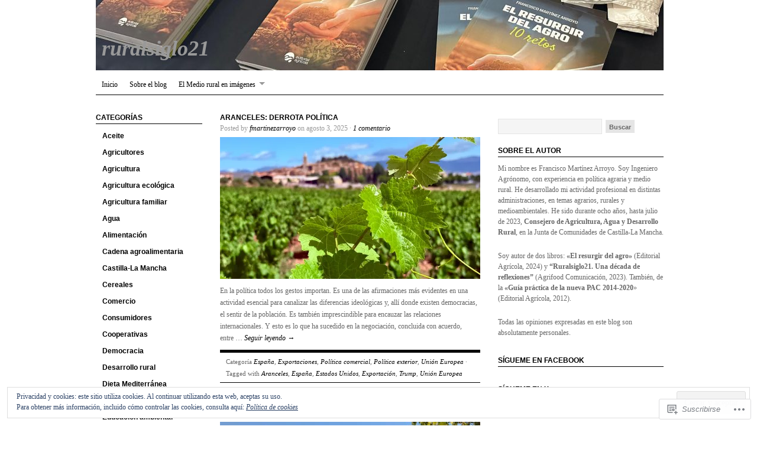

--- FILE ---
content_type: text/html; charset=UTF-8
request_url: https://ruralsiglo21.org/category/espana/
body_size: 28572
content:
<!DOCTYPE html PUBLIC "-//W3C//DTD XHTML 1.0 Transitional//EN" "http://www.w3.org/TR/xhtml1/DTD/xhtml1-transitional.dtd">
<html xmlns="http://www.w3.org/1999/xhtml" lang="es">
<head profile="http://gmpg.org/xfn/11">
<meta http-equiv="Content-Type" content="text/html; charset=UTF-8" />
<title>España | ruralsiglo21</title>
<link rel="pingback" href="https://ruralsiglo21.org/xmlrpc.php" />

<meta name='robots' content='max-image-preview:large' />

<!-- Async WordPress.com Remote Login -->
<script id="wpcom_remote_login_js">
var wpcom_remote_login_extra_auth = '';
function wpcom_remote_login_remove_dom_node_id( element_id ) {
	var dom_node = document.getElementById( element_id );
	if ( dom_node ) { dom_node.parentNode.removeChild( dom_node ); }
}
function wpcom_remote_login_remove_dom_node_classes( class_name ) {
	var dom_nodes = document.querySelectorAll( '.' + class_name );
	for ( var i = 0; i < dom_nodes.length; i++ ) {
		dom_nodes[ i ].parentNode.removeChild( dom_nodes[ i ] );
	}
}
function wpcom_remote_login_final_cleanup() {
	wpcom_remote_login_remove_dom_node_classes( "wpcom_remote_login_msg" );
	wpcom_remote_login_remove_dom_node_id( "wpcom_remote_login_key" );
	wpcom_remote_login_remove_dom_node_id( "wpcom_remote_login_validate" );
	wpcom_remote_login_remove_dom_node_id( "wpcom_remote_login_js" );
	wpcom_remote_login_remove_dom_node_id( "wpcom_request_access_iframe" );
	wpcom_remote_login_remove_dom_node_id( "wpcom_request_access_styles" );
}

// Watch for messages back from the remote login
window.addEventListener( "message", function( e ) {
	if ( e.origin === "https://r-login.wordpress.com" ) {
		var data = {};
		try {
			data = JSON.parse( e.data );
		} catch( e ) {
			wpcom_remote_login_final_cleanup();
			return;
		}

		if ( data.msg === 'LOGIN' ) {
			// Clean up the login check iframe
			wpcom_remote_login_remove_dom_node_id( "wpcom_remote_login_key" );

			var id_regex = new RegExp( /^[0-9]+$/ );
			var token_regex = new RegExp( /^.*|.*|.*$/ );
			if (
				token_regex.test( data.token )
				&& id_regex.test( data.wpcomid )
			) {
				// We have everything we need to ask for a login
				var script = document.createElement( "script" );
				script.setAttribute( "id", "wpcom_remote_login_validate" );
				script.src = '/remote-login.php?wpcom_remote_login=validate'
					+ '&wpcomid=' + data.wpcomid
					+ '&token=' + encodeURIComponent( data.token )
					+ '&host=' + window.location.protocol
					+ '//' + window.location.hostname
					+ '&postid=2637'
					+ '&is_singular=';
				document.body.appendChild( script );
			}

			return;
		}

		// Safari ITP, not logged in, so redirect
		if ( data.msg === 'LOGIN-REDIRECT' ) {
			window.location = 'https://wordpress.com/log-in?redirect_to=' + window.location.href;
			return;
		}

		// Safari ITP, storage access failed, remove the request
		if ( data.msg === 'LOGIN-REMOVE' ) {
			var css_zap = 'html { -webkit-transition: margin-top 1s; transition: margin-top 1s; } /* 9001 */ html { margin-top: 0 !important; } * html body { margin-top: 0 !important; } @media screen and ( max-width: 782px ) { html { margin-top: 0 !important; } * html body { margin-top: 0 !important; } }';
			var style_zap = document.createElement( 'style' );
			style_zap.type = 'text/css';
			style_zap.appendChild( document.createTextNode( css_zap ) );
			document.body.appendChild( style_zap );

			var e = document.getElementById( 'wpcom_request_access_iframe' );
			e.parentNode.removeChild( e );

			document.cookie = 'wordpress_com_login_access=denied; path=/; max-age=31536000';

			return;
		}

		// Safari ITP
		if ( data.msg === 'REQUEST_ACCESS' ) {
			console.log( 'request access: safari' );

			// Check ITP iframe enable/disable knob
			if ( wpcom_remote_login_extra_auth !== 'safari_itp_iframe' ) {
				return;
			}

			// If we are in a "private window" there is no ITP.
			var private_window = false;
			try {
				var opendb = window.openDatabase( null, null, null, null );
			} catch( e ) {
				private_window = true;
			}

			if ( private_window ) {
				console.log( 'private window' );
				return;
			}

			var iframe = document.createElement( 'iframe' );
			iframe.id = 'wpcom_request_access_iframe';
			iframe.setAttribute( 'scrolling', 'no' );
			iframe.setAttribute( 'sandbox', 'allow-storage-access-by-user-activation allow-scripts allow-same-origin allow-top-navigation-by-user-activation' );
			iframe.src = 'https://r-login.wordpress.com/remote-login.php?wpcom_remote_login=request_access&origin=' + encodeURIComponent( data.origin ) + '&wpcomid=' + encodeURIComponent( data.wpcomid );

			var css = 'html { -webkit-transition: margin-top 1s; transition: margin-top 1s; } /* 9001 */ html { margin-top: 46px !important; } * html body { margin-top: 46px !important; } @media screen and ( max-width: 660px ) { html { margin-top: 71px !important; } * html body { margin-top: 71px !important; } #wpcom_request_access_iframe { display: block; height: 71px !important; } } #wpcom_request_access_iframe { border: 0px; height: 46px; position: fixed; top: 0; left: 0; width: 100%; min-width: 100%; z-index: 99999; background: #23282d; } ';

			var style = document.createElement( 'style' );
			style.type = 'text/css';
			style.id = 'wpcom_request_access_styles';
			style.appendChild( document.createTextNode( css ) );
			document.body.appendChild( style );

			document.body.appendChild( iframe );
		}

		if ( data.msg === 'DONE' ) {
			wpcom_remote_login_final_cleanup();
		}
	}
}, false );

// Inject the remote login iframe after the page has had a chance to load
// more critical resources
window.addEventListener( "DOMContentLoaded", function( e ) {
	var iframe = document.createElement( "iframe" );
	iframe.style.display = "none";
	iframe.setAttribute( "scrolling", "no" );
	iframe.setAttribute( "id", "wpcom_remote_login_key" );
	iframe.src = "https://r-login.wordpress.com/remote-login.php"
		+ "?wpcom_remote_login=key"
		+ "&origin=aHR0cHM6Ly9ydXJhbHNpZ2xvMjEub3Jn"
		+ "&wpcomid=41947936"
		+ "&time=" + Math.floor( Date.now() / 1000 );
	document.body.appendChild( iframe );
}, false );
</script>
<link rel='dns-prefetch' href='//s0.wp.com' />
<link rel="alternate" type="application/rss+xml" title="ruralsiglo21 &raquo; Feed" href="https://ruralsiglo21.org/feed/" />
<link rel="alternate" type="application/rss+xml" title="ruralsiglo21 &raquo; Feed de los comentarios" href="https://ruralsiglo21.org/comments/feed/" />
<link rel="alternate" type="application/rss+xml" title="ruralsiglo21 &raquo; Categoría España del feed" href="https://ruralsiglo21.org/category/espana/feed/" />
	<script type="text/javascript">
		/* <![CDATA[ */
		function addLoadEvent(func) {
			var oldonload = window.onload;
			if (typeof window.onload != 'function') {
				window.onload = func;
			} else {
				window.onload = function () {
					oldonload();
					func();
				}
			}
		}
		/* ]]> */
	</script>
	<style id='wp-emoji-styles-inline-css'>

	img.wp-smiley, img.emoji {
		display: inline !important;
		border: none !important;
		box-shadow: none !important;
		height: 1em !important;
		width: 1em !important;
		margin: 0 0.07em !important;
		vertical-align: -0.1em !important;
		background: none !important;
		padding: 0 !important;
	}
/*# sourceURL=wp-emoji-styles-inline-css */
</style>
<link crossorigin='anonymous' rel='stylesheet' id='all-css-2-1' href='/wp-content/plugins/gutenberg-core/v22.2.0/build/styles/block-library/style.css?m=1764855221i&cssminify=yes' type='text/css' media='all' />
<style id='wp-block-library-inline-css'>
.has-text-align-justify {
	text-align:justify;
}
.has-text-align-justify{text-align:justify;}

/*# sourceURL=wp-block-library-inline-css */
</style><style id='wp-block-paragraph-inline-css'>
.is-small-text{font-size:.875em}.is-regular-text{font-size:1em}.is-large-text{font-size:2.25em}.is-larger-text{font-size:3em}.has-drop-cap:not(:focus):first-letter{float:left;font-size:8.4em;font-style:normal;font-weight:100;line-height:.68;margin:.05em .1em 0 0;text-transform:uppercase}body.rtl .has-drop-cap:not(:focus):first-letter{float:none;margin-left:.1em}p.has-drop-cap.has-background{overflow:hidden}:root :where(p.has-background){padding:1.25em 2.375em}:where(p.has-text-color:not(.has-link-color)) a{color:inherit}p.has-text-align-left[style*="writing-mode:vertical-lr"],p.has-text-align-right[style*="writing-mode:vertical-rl"]{rotate:180deg}
/*# sourceURL=/wp-content/plugins/gutenberg-core/v22.2.0/build/styles/block-library/paragraph/style.css */
</style>
<style id='global-styles-inline-css'>
:root{--wp--preset--aspect-ratio--square: 1;--wp--preset--aspect-ratio--4-3: 4/3;--wp--preset--aspect-ratio--3-4: 3/4;--wp--preset--aspect-ratio--3-2: 3/2;--wp--preset--aspect-ratio--2-3: 2/3;--wp--preset--aspect-ratio--16-9: 16/9;--wp--preset--aspect-ratio--9-16: 9/16;--wp--preset--color--black: #000000;--wp--preset--color--cyan-bluish-gray: #abb8c3;--wp--preset--color--white: #ffffff;--wp--preset--color--pale-pink: #f78da7;--wp--preset--color--vivid-red: #cf2e2e;--wp--preset--color--luminous-vivid-orange: #ff6900;--wp--preset--color--luminous-vivid-amber: #fcb900;--wp--preset--color--light-green-cyan: #7bdcb5;--wp--preset--color--vivid-green-cyan: #00d084;--wp--preset--color--pale-cyan-blue: #8ed1fc;--wp--preset--color--vivid-cyan-blue: #0693e3;--wp--preset--color--vivid-purple: #9b51e0;--wp--preset--gradient--vivid-cyan-blue-to-vivid-purple: linear-gradient(135deg,rgb(6,147,227) 0%,rgb(155,81,224) 100%);--wp--preset--gradient--light-green-cyan-to-vivid-green-cyan: linear-gradient(135deg,rgb(122,220,180) 0%,rgb(0,208,130) 100%);--wp--preset--gradient--luminous-vivid-amber-to-luminous-vivid-orange: linear-gradient(135deg,rgb(252,185,0) 0%,rgb(255,105,0) 100%);--wp--preset--gradient--luminous-vivid-orange-to-vivid-red: linear-gradient(135deg,rgb(255,105,0) 0%,rgb(207,46,46) 100%);--wp--preset--gradient--very-light-gray-to-cyan-bluish-gray: linear-gradient(135deg,rgb(238,238,238) 0%,rgb(169,184,195) 100%);--wp--preset--gradient--cool-to-warm-spectrum: linear-gradient(135deg,rgb(74,234,220) 0%,rgb(151,120,209) 20%,rgb(207,42,186) 40%,rgb(238,44,130) 60%,rgb(251,105,98) 80%,rgb(254,248,76) 100%);--wp--preset--gradient--blush-light-purple: linear-gradient(135deg,rgb(255,206,236) 0%,rgb(152,150,240) 100%);--wp--preset--gradient--blush-bordeaux: linear-gradient(135deg,rgb(254,205,165) 0%,rgb(254,45,45) 50%,rgb(107,0,62) 100%);--wp--preset--gradient--luminous-dusk: linear-gradient(135deg,rgb(255,203,112) 0%,rgb(199,81,192) 50%,rgb(65,88,208) 100%);--wp--preset--gradient--pale-ocean: linear-gradient(135deg,rgb(255,245,203) 0%,rgb(182,227,212) 50%,rgb(51,167,181) 100%);--wp--preset--gradient--electric-grass: linear-gradient(135deg,rgb(202,248,128) 0%,rgb(113,206,126) 100%);--wp--preset--gradient--midnight: linear-gradient(135deg,rgb(2,3,129) 0%,rgb(40,116,252) 100%);--wp--preset--font-size--small: 13px;--wp--preset--font-size--medium: 20px;--wp--preset--font-size--large: 36px;--wp--preset--font-size--x-large: 42px;--wp--preset--font-family--albert-sans: 'Albert Sans', sans-serif;--wp--preset--font-family--alegreya: Alegreya, serif;--wp--preset--font-family--arvo: Arvo, serif;--wp--preset--font-family--bodoni-moda: 'Bodoni Moda', serif;--wp--preset--font-family--bricolage-grotesque: 'Bricolage Grotesque', sans-serif;--wp--preset--font-family--cabin: Cabin, sans-serif;--wp--preset--font-family--chivo: Chivo, sans-serif;--wp--preset--font-family--commissioner: Commissioner, sans-serif;--wp--preset--font-family--cormorant: Cormorant, serif;--wp--preset--font-family--courier-prime: 'Courier Prime', monospace;--wp--preset--font-family--crimson-pro: 'Crimson Pro', serif;--wp--preset--font-family--dm-mono: 'DM Mono', monospace;--wp--preset--font-family--dm-sans: 'DM Sans', sans-serif;--wp--preset--font-family--dm-serif-display: 'DM Serif Display', serif;--wp--preset--font-family--domine: Domine, serif;--wp--preset--font-family--eb-garamond: 'EB Garamond', serif;--wp--preset--font-family--epilogue: Epilogue, sans-serif;--wp--preset--font-family--fahkwang: Fahkwang, sans-serif;--wp--preset--font-family--figtree: Figtree, sans-serif;--wp--preset--font-family--fira-sans: 'Fira Sans', sans-serif;--wp--preset--font-family--fjalla-one: 'Fjalla One', sans-serif;--wp--preset--font-family--fraunces: Fraunces, serif;--wp--preset--font-family--gabarito: Gabarito, system-ui;--wp--preset--font-family--ibm-plex-mono: 'IBM Plex Mono', monospace;--wp--preset--font-family--ibm-plex-sans: 'IBM Plex Sans', sans-serif;--wp--preset--font-family--ibarra-real-nova: 'Ibarra Real Nova', serif;--wp--preset--font-family--instrument-serif: 'Instrument Serif', serif;--wp--preset--font-family--inter: Inter, sans-serif;--wp--preset--font-family--josefin-sans: 'Josefin Sans', sans-serif;--wp--preset--font-family--jost: Jost, sans-serif;--wp--preset--font-family--libre-baskerville: 'Libre Baskerville', serif;--wp--preset--font-family--libre-franklin: 'Libre Franklin', sans-serif;--wp--preset--font-family--literata: Literata, serif;--wp--preset--font-family--lora: Lora, serif;--wp--preset--font-family--merriweather: Merriweather, serif;--wp--preset--font-family--montserrat: Montserrat, sans-serif;--wp--preset--font-family--newsreader: Newsreader, serif;--wp--preset--font-family--noto-sans-mono: 'Noto Sans Mono', sans-serif;--wp--preset--font-family--nunito: Nunito, sans-serif;--wp--preset--font-family--open-sans: 'Open Sans', sans-serif;--wp--preset--font-family--overpass: Overpass, sans-serif;--wp--preset--font-family--pt-serif: 'PT Serif', serif;--wp--preset--font-family--petrona: Petrona, serif;--wp--preset--font-family--piazzolla: Piazzolla, serif;--wp--preset--font-family--playfair-display: 'Playfair Display', serif;--wp--preset--font-family--plus-jakarta-sans: 'Plus Jakarta Sans', sans-serif;--wp--preset--font-family--poppins: Poppins, sans-serif;--wp--preset--font-family--raleway: Raleway, sans-serif;--wp--preset--font-family--roboto: Roboto, sans-serif;--wp--preset--font-family--roboto-slab: 'Roboto Slab', serif;--wp--preset--font-family--rubik: Rubik, sans-serif;--wp--preset--font-family--rufina: Rufina, serif;--wp--preset--font-family--sora: Sora, sans-serif;--wp--preset--font-family--source-sans-3: 'Source Sans 3', sans-serif;--wp--preset--font-family--source-serif-4: 'Source Serif 4', serif;--wp--preset--font-family--space-mono: 'Space Mono', monospace;--wp--preset--font-family--syne: Syne, sans-serif;--wp--preset--font-family--texturina: Texturina, serif;--wp--preset--font-family--urbanist: Urbanist, sans-serif;--wp--preset--font-family--work-sans: 'Work Sans', sans-serif;--wp--preset--spacing--20: 0.44rem;--wp--preset--spacing--30: 0.67rem;--wp--preset--spacing--40: 1rem;--wp--preset--spacing--50: 1.5rem;--wp--preset--spacing--60: 2.25rem;--wp--preset--spacing--70: 3.38rem;--wp--preset--spacing--80: 5.06rem;--wp--preset--shadow--natural: 6px 6px 9px rgba(0, 0, 0, 0.2);--wp--preset--shadow--deep: 12px 12px 50px rgba(0, 0, 0, 0.4);--wp--preset--shadow--sharp: 6px 6px 0px rgba(0, 0, 0, 0.2);--wp--preset--shadow--outlined: 6px 6px 0px -3px rgb(255, 255, 255), 6px 6px rgb(0, 0, 0);--wp--preset--shadow--crisp: 6px 6px 0px rgb(0, 0, 0);}:where(.is-layout-flex){gap: 0.5em;}:where(.is-layout-grid){gap: 0.5em;}body .is-layout-flex{display: flex;}.is-layout-flex{flex-wrap: wrap;align-items: center;}.is-layout-flex > :is(*, div){margin: 0;}body .is-layout-grid{display: grid;}.is-layout-grid > :is(*, div){margin: 0;}:where(.wp-block-columns.is-layout-flex){gap: 2em;}:where(.wp-block-columns.is-layout-grid){gap: 2em;}:where(.wp-block-post-template.is-layout-flex){gap: 1.25em;}:where(.wp-block-post-template.is-layout-grid){gap: 1.25em;}.has-black-color{color: var(--wp--preset--color--black) !important;}.has-cyan-bluish-gray-color{color: var(--wp--preset--color--cyan-bluish-gray) !important;}.has-white-color{color: var(--wp--preset--color--white) !important;}.has-pale-pink-color{color: var(--wp--preset--color--pale-pink) !important;}.has-vivid-red-color{color: var(--wp--preset--color--vivid-red) !important;}.has-luminous-vivid-orange-color{color: var(--wp--preset--color--luminous-vivid-orange) !important;}.has-luminous-vivid-amber-color{color: var(--wp--preset--color--luminous-vivid-amber) !important;}.has-light-green-cyan-color{color: var(--wp--preset--color--light-green-cyan) !important;}.has-vivid-green-cyan-color{color: var(--wp--preset--color--vivid-green-cyan) !important;}.has-pale-cyan-blue-color{color: var(--wp--preset--color--pale-cyan-blue) !important;}.has-vivid-cyan-blue-color{color: var(--wp--preset--color--vivid-cyan-blue) !important;}.has-vivid-purple-color{color: var(--wp--preset--color--vivid-purple) !important;}.has-black-background-color{background-color: var(--wp--preset--color--black) !important;}.has-cyan-bluish-gray-background-color{background-color: var(--wp--preset--color--cyan-bluish-gray) !important;}.has-white-background-color{background-color: var(--wp--preset--color--white) !important;}.has-pale-pink-background-color{background-color: var(--wp--preset--color--pale-pink) !important;}.has-vivid-red-background-color{background-color: var(--wp--preset--color--vivid-red) !important;}.has-luminous-vivid-orange-background-color{background-color: var(--wp--preset--color--luminous-vivid-orange) !important;}.has-luminous-vivid-amber-background-color{background-color: var(--wp--preset--color--luminous-vivid-amber) !important;}.has-light-green-cyan-background-color{background-color: var(--wp--preset--color--light-green-cyan) !important;}.has-vivid-green-cyan-background-color{background-color: var(--wp--preset--color--vivid-green-cyan) !important;}.has-pale-cyan-blue-background-color{background-color: var(--wp--preset--color--pale-cyan-blue) !important;}.has-vivid-cyan-blue-background-color{background-color: var(--wp--preset--color--vivid-cyan-blue) !important;}.has-vivid-purple-background-color{background-color: var(--wp--preset--color--vivid-purple) !important;}.has-black-border-color{border-color: var(--wp--preset--color--black) !important;}.has-cyan-bluish-gray-border-color{border-color: var(--wp--preset--color--cyan-bluish-gray) !important;}.has-white-border-color{border-color: var(--wp--preset--color--white) !important;}.has-pale-pink-border-color{border-color: var(--wp--preset--color--pale-pink) !important;}.has-vivid-red-border-color{border-color: var(--wp--preset--color--vivid-red) !important;}.has-luminous-vivid-orange-border-color{border-color: var(--wp--preset--color--luminous-vivid-orange) !important;}.has-luminous-vivid-amber-border-color{border-color: var(--wp--preset--color--luminous-vivid-amber) !important;}.has-light-green-cyan-border-color{border-color: var(--wp--preset--color--light-green-cyan) !important;}.has-vivid-green-cyan-border-color{border-color: var(--wp--preset--color--vivid-green-cyan) !important;}.has-pale-cyan-blue-border-color{border-color: var(--wp--preset--color--pale-cyan-blue) !important;}.has-vivid-cyan-blue-border-color{border-color: var(--wp--preset--color--vivid-cyan-blue) !important;}.has-vivid-purple-border-color{border-color: var(--wp--preset--color--vivid-purple) !important;}.has-vivid-cyan-blue-to-vivid-purple-gradient-background{background: var(--wp--preset--gradient--vivid-cyan-blue-to-vivid-purple) !important;}.has-light-green-cyan-to-vivid-green-cyan-gradient-background{background: var(--wp--preset--gradient--light-green-cyan-to-vivid-green-cyan) !important;}.has-luminous-vivid-amber-to-luminous-vivid-orange-gradient-background{background: var(--wp--preset--gradient--luminous-vivid-amber-to-luminous-vivid-orange) !important;}.has-luminous-vivid-orange-to-vivid-red-gradient-background{background: var(--wp--preset--gradient--luminous-vivid-orange-to-vivid-red) !important;}.has-very-light-gray-to-cyan-bluish-gray-gradient-background{background: var(--wp--preset--gradient--very-light-gray-to-cyan-bluish-gray) !important;}.has-cool-to-warm-spectrum-gradient-background{background: var(--wp--preset--gradient--cool-to-warm-spectrum) !important;}.has-blush-light-purple-gradient-background{background: var(--wp--preset--gradient--blush-light-purple) !important;}.has-blush-bordeaux-gradient-background{background: var(--wp--preset--gradient--blush-bordeaux) !important;}.has-luminous-dusk-gradient-background{background: var(--wp--preset--gradient--luminous-dusk) !important;}.has-pale-ocean-gradient-background{background: var(--wp--preset--gradient--pale-ocean) !important;}.has-electric-grass-gradient-background{background: var(--wp--preset--gradient--electric-grass) !important;}.has-midnight-gradient-background{background: var(--wp--preset--gradient--midnight) !important;}.has-small-font-size{font-size: var(--wp--preset--font-size--small) !important;}.has-medium-font-size{font-size: var(--wp--preset--font-size--medium) !important;}.has-large-font-size{font-size: var(--wp--preset--font-size--large) !important;}.has-x-large-font-size{font-size: var(--wp--preset--font-size--x-large) !important;}.has-albert-sans-font-family{font-family: var(--wp--preset--font-family--albert-sans) !important;}.has-alegreya-font-family{font-family: var(--wp--preset--font-family--alegreya) !important;}.has-arvo-font-family{font-family: var(--wp--preset--font-family--arvo) !important;}.has-bodoni-moda-font-family{font-family: var(--wp--preset--font-family--bodoni-moda) !important;}.has-bricolage-grotesque-font-family{font-family: var(--wp--preset--font-family--bricolage-grotesque) !important;}.has-cabin-font-family{font-family: var(--wp--preset--font-family--cabin) !important;}.has-chivo-font-family{font-family: var(--wp--preset--font-family--chivo) !important;}.has-commissioner-font-family{font-family: var(--wp--preset--font-family--commissioner) !important;}.has-cormorant-font-family{font-family: var(--wp--preset--font-family--cormorant) !important;}.has-courier-prime-font-family{font-family: var(--wp--preset--font-family--courier-prime) !important;}.has-crimson-pro-font-family{font-family: var(--wp--preset--font-family--crimson-pro) !important;}.has-dm-mono-font-family{font-family: var(--wp--preset--font-family--dm-mono) !important;}.has-dm-sans-font-family{font-family: var(--wp--preset--font-family--dm-sans) !important;}.has-dm-serif-display-font-family{font-family: var(--wp--preset--font-family--dm-serif-display) !important;}.has-domine-font-family{font-family: var(--wp--preset--font-family--domine) !important;}.has-eb-garamond-font-family{font-family: var(--wp--preset--font-family--eb-garamond) !important;}.has-epilogue-font-family{font-family: var(--wp--preset--font-family--epilogue) !important;}.has-fahkwang-font-family{font-family: var(--wp--preset--font-family--fahkwang) !important;}.has-figtree-font-family{font-family: var(--wp--preset--font-family--figtree) !important;}.has-fira-sans-font-family{font-family: var(--wp--preset--font-family--fira-sans) !important;}.has-fjalla-one-font-family{font-family: var(--wp--preset--font-family--fjalla-one) !important;}.has-fraunces-font-family{font-family: var(--wp--preset--font-family--fraunces) !important;}.has-gabarito-font-family{font-family: var(--wp--preset--font-family--gabarito) !important;}.has-ibm-plex-mono-font-family{font-family: var(--wp--preset--font-family--ibm-plex-mono) !important;}.has-ibm-plex-sans-font-family{font-family: var(--wp--preset--font-family--ibm-plex-sans) !important;}.has-ibarra-real-nova-font-family{font-family: var(--wp--preset--font-family--ibarra-real-nova) !important;}.has-instrument-serif-font-family{font-family: var(--wp--preset--font-family--instrument-serif) !important;}.has-inter-font-family{font-family: var(--wp--preset--font-family--inter) !important;}.has-josefin-sans-font-family{font-family: var(--wp--preset--font-family--josefin-sans) !important;}.has-jost-font-family{font-family: var(--wp--preset--font-family--jost) !important;}.has-libre-baskerville-font-family{font-family: var(--wp--preset--font-family--libre-baskerville) !important;}.has-libre-franklin-font-family{font-family: var(--wp--preset--font-family--libre-franklin) !important;}.has-literata-font-family{font-family: var(--wp--preset--font-family--literata) !important;}.has-lora-font-family{font-family: var(--wp--preset--font-family--lora) !important;}.has-merriweather-font-family{font-family: var(--wp--preset--font-family--merriweather) !important;}.has-montserrat-font-family{font-family: var(--wp--preset--font-family--montserrat) !important;}.has-newsreader-font-family{font-family: var(--wp--preset--font-family--newsreader) !important;}.has-noto-sans-mono-font-family{font-family: var(--wp--preset--font-family--noto-sans-mono) !important;}.has-nunito-font-family{font-family: var(--wp--preset--font-family--nunito) !important;}.has-open-sans-font-family{font-family: var(--wp--preset--font-family--open-sans) !important;}.has-overpass-font-family{font-family: var(--wp--preset--font-family--overpass) !important;}.has-pt-serif-font-family{font-family: var(--wp--preset--font-family--pt-serif) !important;}.has-petrona-font-family{font-family: var(--wp--preset--font-family--petrona) !important;}.has-piazzolla-font-family{font-family: var(--wp--preset--font-family--piazzolla) !important;}.has-playfair-display-font-family{font-family: var(--wp--preset--font-family--playfair-display) !important;}.has-plus-jakarta-sans-font-family{font-family: var(--wp--preset--font-family--plus-jakarta-sans) !important;}.has-poppins-font-family{font-family: var(--wp--preset--font-family--poppins) !important;}.has-raleway-font-family{font-family: var(--wp--preset--font-family--raleway) !important;}.has-roboto-font-family{font-family: var(--wp--preset--font-family--roboto) !important;}.has-roboto-slab-font-family{font-family: var(--wp--preset--font-family--roboto-slab) !important;}.has-rubik-font-family{font-family: var(--wp--preset--font-family--rubik) !important;}.has-rufina-font-family{font-family: var(--wp--preset--font-family--rufina) !important;}.has-sora-font-family{font-family: var(--wp--preset--font-family--sora) !important;}.has-source-sans-3-font-family{font-family: var(--wp--preset--font-family--source-sans-3) !important;}.has-source-serif-4-font-family{font-family: var(--wp--preset--font-family--source-serif-4) !important;}.has-space-mono-font-family{font-family: var(--wp--preset--font-family--space-mono) !important;}.has-syne-font-family{font-family: var(--wp--preset--font-family--syne) !important;}.has-texturina-font-family{font-family: var(--wp--preset--font-family--texturina) !important;}.has-urbanist-font-family{font-family: var(--wp--preset--font-family--urbanist) !important;}.has-work-sans-font-family{font-family: var(--wp--preset--font-family--work-sans) !important;}
/*# sourceURL=global-styles-inline-css */
</style>

<style id='classic-theme-styles-inline-css'>
/*! This file is auto-generated */
.wp-block-button__link{color:#fff;background-color:#32373c;border-radius:9999px;box-shadow:none;text-decoration:none;padding:calc(.667em + 2px) calc(1.333em + 2px);font-size:1.125em}.wp-block-file__button{background:#32373c;color:#fff;text-decoration:none}
/*# sourceURL=/wp-includes/css/classic-themes.min.css */
</style>
<link crossorigin='anonymous' rel='stylesheet' id='all-css-4-1' href='/_static/??-eJx9j90KwjAMRl/INGyK3Y34LK4Ls9p2pUmdvr2dwx9w7CaEcM73ERwjmCEIBcHocm8DoxlaN5grY62qRlXA1kdHkOimdthZlg8BLA9HyjBv8CfIZ/hmJSp3H08yEZ46eyJHvmBr2mi7nqTo/N5B6L6uxFIDbRsTMUOZ3mYPci5d/OfNZ4y5RZaUjeREuPzMImqDmXF41U7S0R8qva+3Ta21vjwBZHB/9w==&cssminify=yes' type='text/css' media='all' />
<style id='jetpack_facebook_likebox-inline-css'>
.widget_facebook_likebox {
	overflow: hidden;
}

/*# sourceURL=/wp-content/mu-plugins/jetpack-plugin/moon/modules/widgets/facebook-likebox/style.css */
</style>
<link crossorigin='anonymous' rel='stylesheet' id='all-css-6-1' href='/_static/??-eJzTLy/QTc7PK0nNK9HPLdUtyClNz8wr1i9KTcrJTwcy0/WTi5G5ekCujj52Temp+bo5+cmJJZn5eSgc3bScxMwikFb7XFtDE1NLExMLc0OTLACohS2q&cssminify=yes' type='text/css' media='all' />
<link crossorigin='anonymous' rel='stylesheet' id='print-css-7-1' href='/wp-content/mu-plugins/global-print/global-print.css?m=1465851035i&cssminify=yes' type='text/css' media='print' />
<style id='jetpack-global-styles-frontend-style-inline-css'>
:root { --font-headings: unset; --font-base: unset; --font-headings-default: -apple-system,BlinkMacSystemFont,"Segoe UI",Roboto,Oxygen-Sans,Ubuntu,Cantarell,"Helvetica Neue",sans-serif; --font-base-default: -apple-system,BlinkMacSystemFont,"Segoe UI",Roboto,Oxygen-Sans,Ubuntu,Cantarell,"Helvetica Neue",sans-serif;}
/*# sourceURL=jetpack-global-styles-frontend-style-inline-css */
</style>
<link crossorigin='anonymous' rel='stylesheet' id='all-css-10-1' href='/wp-content/themes/h4/global.css?m=1420737423i&cssminify=yes' type='text/css' media='all' />
<script type="text/javascript" id="wpcom-actionbar-placeholder-js-extra">
/* <![CDATA[ */
var actionbardata = {"siteID":"41947936","postID":"0","siteURL":"https://ruralsiglo21.org","xhrURL":"https://ruralsiglo21.org/wp-admin/admin-ajax.php","nonce":"2a7f83fc7a","isLoggedIn":"","statusMessage":"","subsEmailDefault":"instantly","proxyScriptUrl":"https://s0.wp.com/wp-content/js/wpcom-proxy-request.js?m=1513050504i&amp;ver=20211021","i18n":{"followedText":"Las nuevas entradas de este sitio aparecer\u00e1n ahora en tu \u003Ca href=\"https://wordpress.com/reader\"\u003ELector\u003C/a\u003E","foldBar":"Contraer esta barra","unfoldBar":"Expandir esta barra","shortLinkCopied":"El enlace corto se ha copiado al portapapeles."}};
//# sourceURL=wpcom-actionbar-placeholder-js-extra
/* ]]> */
</script>
<script type="text/javascript" id="jetpack-mu-wpcom-settings-js-before">
/* <![CDATA[ */
var JETPACK_MU_WPCOM_SETTINGS = {"assetsUrl":"https://s0.wp.com/wp-content/mu-plugins/jetpack-mu-wpcom-plugin/moon/jetpack_vendor/automattic/jetpack-mu-wpcom/src/build/"};
//# sourceURL=jetpack-mu-wpcom-settings-js-before
/* ]]> */
</script>
<script crossorigin='anonymous' type='text/javascript'  src='/_static/??-eJyFjUsOwjAMRC9EmgIqnwXiKIgGExwlburYor19Uwkkdqxm8ebN2Hc2biABEhuK5Sgm8zDNTSgbWxmSi/qAssIwKvD8iSYh/S2ZhJ7vAr/l75u8IFUla2+LsDpRhnUAIZN/4nQTjND7ql3TZXvctd2+PZzOYQFvzUG9'></script>
<script type="text/javascript" id="rlt-proxy-js-after">
/* <![CDATA[ */
	rltInitialize( {"token":null,"iframeOrigins":["https:\/\/widgets.wp.com"]} );
//# sourceURL=rlt-proxy-js-after
/* ]]> */
</script>
<link rel="EditURI" type="application/rsd+xml" title="RSD" href="https://ruralsiglo21.wordpress.com/xmlrpc.php?rsd" />
<meta name="generator" content="WordPress.com" />

<!-- Jetpack Open Graph Tags -->
<meta property="og:type" content="website" />
<meta property="og:title" content="España &#8211; ruralsiglo21" />
<meta property="og:url" content="https://ruralsiglo21.org/category/espana/" />
<meta property="og:site_name" content="ruralsiglo21" />
<meta property="og:image" content="https://s0.wp.com/i/blank.jpg?m=1383295312i" />
<meta property="og:image:width" content="200" />
<meta property="og:image:height" content="200" />
<meta property="og:image:alt" content="" />
<meta property="og:locale" content="es_ES" />

<!-- End Jetpack Open Graph Tags -->
<link rel="shortcut icon" type="image/x-icon" href="https://s0.wp.com/i/favicon.ico?m=1713425267i" sizes="16x16 24x24 32x32 48x48" />
<link rel="icon" type="image/x-icon" href="https://s0.wp.com/i/favicon.ico?m=1713425267i" sizes="16x16 24x24 32x32 48x48" />
<link rel="apple-touch-icon" href="https://s0.wp.com/i/webclip.png?m=1713868326i" />
<link rel='openid.server' href='https://ruralsiglo21.org/?openidserver=1' />
<link rel='openid.delegate' href='https://ruralsiglo21.org/' />
<link rel="search" type="application/opensearchdescription+xml" href="https://ruralsiglo21.org/osd.xml" title="ruralsiglo21" />
<link rel="search" type="application/opensearchdescription+xml" href="https://s1.wp.com/opensearch.xml" title="WordPress.com" />
		<style id="wpcom-hotfix-masterbar-style">
			@media screen and (min-width: 783px) {
				#wpadminbar .quicklinks li#wp-admin-bar-my-account.with-avatar > a img {
					margin-top: 5px;
				}
			}
		</style>
		<style type="text/css">.recentcomments a{display:inline !important;padding:0 !important;margin:0 !important;}</style>		<style type="text/css">
			.recentcomments a {
				display: inline !important;
				padding: 0 !important;
				margin: 0 !important;
			}

			table.recentcommentsavatartop img.avatar, table.recentcommentsavatarend img.avatar {
				border: 0px;
				margin: 0;
			}

			table.recentcommentsavatartop a, table.recentcommentsavatarend a {
				border: 0px !important;
				background-color: transparent !important;
			}

			td.recentcommentsavatarend, td.recentcommentsavatartop {
				padding: 0px 0px 1px 0px;
				margin: 0px;
			}

			td.recentcommentstextend {
				border: none !important;
				padding: 0px 0px 2px 10px;
			}

			.rtl td.recentcommentstextend {
				padding: 0px 10px 2px 0px;
			}

			td.recentcommentstexttop {
				border: none;
				padding: 0px 0px 0px 10px;
			}

			.rtl td.recentcommentstexttop {
				padding: 0px 10px 0px 0px;
			}
		</style>
		<meta name="description" content="Entradas sobre España escritas por fmartinezarroyo" />
	<style type="text/css">
				#header h1 a, #header h1 a:visited {
			background: url(https://ruralsiglo21.org/wp-content/uploads/2024/05/cropped-libro-2.jpg) no-repeat top;
		}
		
				#header h1 a, #header h1 a:visited {
			color: #ededed !important;
		}
			</style>
	<style type="text/css" id="custom-colors-css">#wrap {
	background: #fff;
	border-style: solid;
	border-width: 0 2px;
}
#footer {
	color: rgba(255,255,255,0.4);
	padding: 0 15px;
}
#searchbox,
#footer,
.footertop,
.footerbottom {
	color: rgba(255,255,255,0.4);
}
.ot-menu li li:hover, .ot-menu li li.sfHover,
.ot-menu ul li a:hover ,
.navbar ul ul :hover > a{
	color: rgba(255,255,255,0.8);
}
#footerbg {
	border-color: rgba(0,0,0, 0.2)
}
#footer { border-top-color: #000;}
#footer { border-top-color: rgba( 0, 0, 0, 0.1 );}
#wrap { background-color: #fff;}
body { background-color: #fff;}
body { background-color: rgba( 255, 255, 255, 0.3 );}
.footerbottom a { color: #666;}
body { background-color: #ffffff;}
body { background-color: rgba( 255, 255, 255, 0.2 );}
#wrap { border-color: #ffffff;}
.ot-menu li li:hover, .ot-menu li li.sfHover,.reply a:hover,#commentform #submit:hover,#commentform #submit:active,.commentlist li .avatar,#searchbox, #footerbg, #footertop, #footertopbg, .headerright,.ot-menu li li:hover, .ot-menu li li.sfHover { background: #000000;}
.ot-menu a:focus, .ot-menu a:hover, .ot-menu a:active,#sidebar_right h4, #sidebar_left h4,.postmeta,#content,#content #homepagetop h4, #homepagetop,#homepagetop .textbanner, #navbar,.navbar,.ot-menu .current_page_item a,.posttitle { border-color: #000000;}
.ot-menu a:hover, .ot-menu a:active,#sidebar_right .widget ul li a:hover, #sidebar_left .widget ul li a:hover, #footer { color: #000000;}
#homepagetop .featuredimage,.homepagecontent { background: #999999;}
#homepagetop .featuredimage,.homepagecontent { background: rgba( 153, 153, 153, 0.1 );}
#homepagetop .textbanner h3 a, #homepagetop .textbanner h3 a:visited, #sitename { color: #999999;}
a:link,a:visited, #sidebar_right .widget ul li a, #sidebar_left .widget ul li a, .featuredimage .admin-tip a, .ot-menu a, .ot-menu a:visited { color: #000000;}
.posttitle, .posttitle a, #content h3, #content h4, #content h3 a, #content h4 a,#content h5, #content h6,#content h5 a, #content h6 a { color: #000000;}
</style>

<script type="text/javascript">
/* <![CDATA[ */
	var $j = jQuery.noConflict();

	$j(document).ready(function() {
		$j('ul.ot-menu').superfish();
	});
/* ]]> */
</script>

<link crossorigin='anonymous' rel='stylesheet' id='all-css-0-3' href='/_static/??-eJyNjMEKwjAQRH/IdKlFiwfxU6RNlrJtkl3cDaF/bw4KehFv85iZB1Wc52yYDVJxEstCWWFFk8lvL4bEnOFO2cNcKAbQMqt/kBhxG39Rlyh3XvUA/5sThxJRoVJY0BSMxQlrS2p7xF+69wVLa3kjdHGqYJgkToYfglu69uNpuIznoT+uTxrGXUM=&cssminify=yes' type='text/css' media='all' />
</head>

<body class="archive category category-espana category-10991 wp-theme-pubstructure customizer-styles-applied jetpack-reblog-enabled">

<div id="wrap">
		<div id="header">

		<div class="headerleft">
			<h1 id="title"><a href="https://ruralsiglo21.org/" title="Home"><span id="sitename">ruralsiglo21</span></a></h1>
		</div>

			</div>

	<div id="ot-menu"><ul class="ot-menu">
<li ><a href="https://ruralsiglo21.org/">Inicio</a></li><li class="page_item page-item-2"><a href="https://ruralsiglo21.org/about/">Sobre el blog</a></li>
<li class="page_item page-item-107 page_item_has_children"><a href="https://ruralsiglo21.org/fotos/">El Medio rural en&nbsp;imágenes</a>
<ul class='children'>
	<li class="page_item page-item-198"><a href="https://ruralsiglo21.org/fotos/el-cultivo-del-azafran-de-la-mancha/">El cultivo del azafrán de la&nbsp;Mancha</a></li>
	<li class="page_item page-item-228"><a href="https://ruralsiglo21.org/fotos/lagunas-de-ruidera/">Lagunas de Ruidera (Castilla-La&nbsp;Mancha)</a></li>
	<li class="page_item page-item-1081"><a href="https://ruralsiglo21.org/fotos/los-silos-la-huella-de-la-agricultura-en-nuestros-pueblos/">Los silos: la huella de la agricultura en nuestros&nbsp;pueblos</a></li>
	<li class="page_item page-item-537"><a href="https://ruralsiglo21.org/fotos/olivar/">Olivar</a></li>
	<li class="page_item page-item-811"><a href="https://ruralsiglo21.org/fotos/paisajes-del-cereal-en-castilla/">Paisajes del cereal en&nbsp;Castilla</a></li>
	<li class="page_item page-item-315"><a href="https://ruralsiglo21.org/fotos/vinedo/">Viñedo</a></li>
</ul>
</li>
</ul></div>

	<div style="clear:both;"></div>

<div id="content">

	
<div id="sidebar_left">

	<ul>
		<li id="categories-3" class="widget widget_categories"><h4>Categorías</h4>
			<ul>
					<li class="cat-item cat-item-771617"><a href="https://ruralsiglo21.org/category/aceite/">Aceite</a>
</li>
	<li class="cat-item cat-item-1674577"><a href="https://ruralsiglo21.org/category/agricultores/">Agricultores</a>
</li>
	<li class="cat-item cat-item-34615"><a href="https://ruralsiglo21.org/category/agricultura/">Agricultura</a>
</li>
	<li class="cat-item cat-item-204989"><a href="https://ruralsiglo21.org/category/agricultura-ecologica/">Agricultura ecológica</a>
</li>
	<li class="cat-item cat-item-1786886"><a href="https://ruralsiglo21.org/category/agricultura-familiar/">Agricultura familiar</a>
</li>
	<li class="cat-item cat-item-55720"><a href="https://ruralsiglo21.org/category/agua/">Agua</a>
</li>
	<li class="cat-item cat-item-54400"><a href="https://ruralsiglo21.org/category/alimentacion/">Alimentación</a>
</li>
	<li class="cat-item cat-item-14266698"><a href="https://ruralsiglo21.org/category/cadena-agroalimentaria/">Cadena agroalimentaria</a>
</li>
	<li class="cat-item cat-item-14338"><a href="https://ruralsiglo21.org/category/castilla-la-mancha/">Castilla-La Mancha</a>
</li>
	<li class="cat-item cat-item-19078"><a href="https://ruralsiglo21.org/category/cereales/">Cereales</a>
</li>
	<li class="cat-item cat-item-162713"><a href="https://ruralsiglo21.org/category/comercio/">Comercio</a>
</li>
	<li class="cat-item cat-item-46013"><a href="https://ruralsiglo21.org/category/consumidores/">Consumidores</a>
</li>
	<li class="cat-item cat-item-775509"><a href="https://ruralsiglo21.org/category/cooperativas/">Cooperativas</a>
</li>
	<li class="cat-item cat-item-257589"><a href="https://ruralsiglo21.org/category/democracia/">Democracia</a>
</li>
	<li class="cat-item cat-item-1134516"><a href="https://ruralsiglo21.org/category/desarrollo-rural/">Desarrollo rural</a>
</li>
	<li class="cat-item cat-item-720500"><a href="https://ruralsiglo21.org/category/dieta-mediterranea/">Dieta Mediterránea</a>
</li>
	<li class="cat-item cat-item-29383"><a href="https://ruralsiglo21.org/category/distribucion/">Distribución</a>
</li>
	<li class="cat-item cat-item-381431"><a href="https://ruralsiglo21.org/category/educacion-ambiental/">Educación ambiental</a>
</li>
	<li class="cat-item cat-item-63569"><a href="https://ruralsiglo21.org/category/elecciones/">Elecciones</a>
</li>
	<li class="cat-item cat-item-10991 current-cat"><a aria-current="page" href="https://ruralsiglo21.org/category/espana/">España</a>
</li>
	<li class="cat-item cat-item-247000"><a href="https://ruralsiglo21.org/category/exportaciones/">Exportaciones</a>
</li>
	<li class="cat-item cat-item-212332"><a href="https://ruralsiglo21.org/category/ganaderia/">Ganadería</a>
</li>
	<li class="cat-item cat-item-54"><a href="https://ruralsiglo21.org/category/general/">General</a>
</li>
	<li class="cat-item cat-item-31072152"><a href="https://ruralsiglo21.org/category/industria-agroalimentaria/">Industria Agroalimentaria</a>
</li>
	<li class="cat-item cat-item-11051"><a href="https://ruralsiglo21.org/category/jovenes/">Jóvenes</a>
</li>
	<li class="cat-item cat-item-84567"><a href="https://ruralsiglo21.org/category/leader/">LEADER</a>
</li>
	<li class="cat-item cat-item-598488"><a href="https://ruralsiglo21.org/category/leche/">Leche</a>
</li>
	<li class="cat-item cat-item-83700493"><a href="https://ruralsiglo21.org/category/marco-financiero-plurianual/">Marco Financiero Plurianual</a>
</li>
	<li class="cat-item cat-item-31683"><a href="https://ruralsiglo21.org/category/medio-ambiente/">Medio Ambiente</a>
</li>
	<li class="cat-item cat-item-14037"><a href="https://ruralsiglo21.org/category/mujeres/">Mujeres</a>
</li>
	<li class="cat-item cat-item-63434"><a href="https://ruralsiglo21.org/category/pac/">PAC</a>
</li>
	<li class="cat-item cat-item-798"><a href="https://ruralsiglo21.org/category/politica/">Política</a>
</li>
	<li class="cat-item cat-item-237345"><a href="https://ruralsiglo21.org/category/politica-comercial/">Política comercial</a>
</li>
	<li class="cat-item cat-item-315151"><a href="https://ruralsiglo21.org/category/politica-exterior/">Política exterior</a>
</li>
	<li class="cat-item cat-item-128718543"><a href="https://ruralsiglo21.org/category/politicas-sociales-en-el-medio-rural/">Políticas sociales en el medio rural</a>
</li>
	<li class="cat-item cat-item-3097002"><a href="https://ruralsiglo21.org/category/politica-territorial/">Politica territorial</a>
</li>
	<li class="cat-item cat-item-53866"><a href="https://ruralsiglo21.org/category/precios/">Precios</a>
</li>
	<li class="cat-item cat-item-145760"><a href="https://ruralsiglo21.org/category/sanidad/">Sanidad</a>
</li>
	<li class="cat-item cat-item-433682"><a href="https://ruralsiglo21.org/category/sector-forestal/">Sector forestal</a>
</li>
	<li class="cat-item cat-item-54958869"><a href="https://ruralsiglo21.org/category/seguros-agrarios/">Seguros Agrarios</a>
</li>
	<li class="cat-item cat-item-491675"><a href="https://ruralsiglo21.org/category/servicios-sociales/">Servicios sociales</a>
</li>
	<li class="cat-item cat-item-1771"><a href="https://ruralsiglo21.org/category/sin-categoria/">Sin categoría</a>
</li>
	<li class="cat-item cat-item-54143"><a href="https://ruralsiglo21.org/category/union-europea/">Unión Europea</a>
</li>
	<li class="cat-item cat-item-5045268"><a href="https://ruralsiglo21.org/category/vinedo/">Viñedo</a>
</li>
	<li class="cat-item cat-item-63636"><a href="https://ruralsiglo21.org/category/vino/">Vino</a>
</li>
			</ul>

			</li>
<li id="blog_subscription-2" class="widget widget_blog_subscription jetpack_subscription_widget"><h4><label for="subscribe-field">Sigue el blog por Email</label></h4>

			<div class="wp-block-jetpack-subscriptions__container">
			<form
				action="https://subscribe.wordpress.com"
				method="post"
				accept-charset="utf-8"
				data-blog="41947936"
				data-post_access_level="everybody"
				id="subscribe-blog"
			>
				<p>Enter your email address to follow this blog and receive notifications of new posts by email.</p>
				<p id="subscribe-email">
					<label
						id="subscribe-field-label"
						for="subscribe-field"
						class="screen-reader-text"
					>
						Dirección de correo electrónico:					</label>

					<input
							type="email"
							name="email"
							autocomplete="email"
							
							style="width: 95%; padding: 1px 10px"
							placeholder="Dirección de correo electrónico"
							value=""
							id="subscribe-field"
							required
						/>				</p>

				<p id="subscribe-submit"
									>
					<input type="hidden" name="action" value="subscribe"/>
					<input type="hidden" name="blog_id" value="41947936"/>
					<input type="hidden" name="source" value="https://ruralsiglo21.org/category/espana/"/>
					<input type="hidden" name="sub-type" value="widget"/>
					<input type="hidden" name="redirect_fragment" value="subscribe-blog"/>
					<input type="hidden" id="_wpnonce" name="_wpnonce" value="ac1856b782" />					<button type="submit"
													class="wp-block-button__link"
																	>
						Seguir					</button>
				</p>
			</form>
							<div class="wp-block-jetpack-subscriptions__subscount">
					Únete a otros 363 suscriptores				</div>
						</div>
			
</li>
<li id="follow_button_widget-2" class="widget widget_follow_button_widget">
		<a class="wordpress-follow-button" href="https://ruralsiglo21.org" data-blog="41947936" data-lang="es" >Follow ruralsiglo21 on WordPress.com</a>
		<script type="text/javascript">(function(d){ window.wpcomPlatform = {"titles":{"timelines":"L\u00edneas de tiempo insertables","followButton":"Bot\u00f3n Seguir","wpEmbeds":"Incrustados de WordPress"}}; var f = d.getElementsByTagName('SCRIPT')[0], p = d.createElement('SCRIPT');p.type = 'text/javascript';p.async = true;p.src = '//widgets.wp.com/platform.js';f.parentNode.insertBefore(p,f);}(document));</script>

		</li>
<li id="tag_cloud-3" class="widget widget_tag_cloud"><h4></h4><div style="overflow: hidden;"><a href="https://ruralsiglo21.org/category/agricultores/" style="font-size: 146.70731707317%; padding: 1px; margin: 1px;"  title="Agricultores (33)">Agricultores</a> <a href="https://ruralsiglo21.org/category/agricultura/" style="font-size: 285%; padding: 1px; margin: 1px;"  title="Agricultura (87)">Agricultura</a> <a href="https://ruralsiglo21.org/category/agricultura-familiar/" style="font-size: 82.682926829268%; padding: 1px; margin: 1px;"  title="Agricultura familiar (8)">Agricultura familiar</a> <a href="https://ruralsiglo21.org/category/agua/" style="font-size: 108.29268292683%; padding: 1px; margin: 1px;"  title="Agua (18)">Agua</a> <a href="https://ruralsiglo21.org/category/alimentacion/" style="font-size: 80.121951219512%; padding: 1px; margin: 1px;"  title="Alimentación (7)">Alimentación</a> <a href="https://ruralsiglo21.org/category/cadena-agroalimentaria/" style="font-size: 82.682926829268%; padding: 1px; margin: 1px;"  title="Cadena agroalimentaria (8)">Cadena agroalimentaria</a> <a href="https://ruralsiglo21.org/category/castilla-la-mancha/" style="font-size: 103.17073170732%; padding: 1px; margin: 1px;"  title="Castilla-La Mancha (16)">Castilla-La Mancha</a> <a href="https://ruralsiglo21.org/category/comercio/" style="font-size: 75%; padding: 1px; margin: 1px;"  title="Comercio (5)">Comercio</a> <a href="https://ruralsiglo21.org/category/consumidores/" style="font-size: 87.80487804878%; padding: 1px; margin: 1px;"  title="Consumidores (10)">Consumidores</a> <a href="https://ruralsiglo21.org/category/cooperativas/" style="font-size: 92.926829268293%; padding: 1px; margin: 1px;"  title="Cooperativas (12)">Cooperativas</a> <a href="https://ruralsiglo21.org/category/desarrollo-rural/" style="font-size: 233.78048780488%; padding: 1px; margin: 1px;"  title="Desarrollo rural (67)">Desarrollo rural</a> <a href="https://ruralsiglo21.org/category/dieta-mediterranea/" style="font-size: 80.121951219512%; padding: 1px; margin: 1px;"  title="Dieta Mediterránea (7)">Dieta Mediterránea</a> <a href="https://ruralsiglo21.org/category/espana/" style="font-size: 126.21951219512%; padding: 1px; margin: 1px;"  title="España (25)">España</a> <a href="https://ruralsiglo21.org/category/exportaciones/" style="font-size: 80.121951219512%; padding: 1px; margin: 1px;"  title="Exportaciones (7)">Exportaciones</a> <a href="https://ruralsiglo21.org/category/ganaderia/" style="font-size: 92.926829268293%; padding: 1px; margin: 1px;"  title="Ganadería (12)">Ganadería</a> <a href="https://ruralsiglo21.org/category/industria-agroalimentaria/" style="font-size: 133.90243902439%; padding: 1px; margin: 1px;"  title="Industria Agroalimentaria (28)">Industria Agroalimentaria</a> <a href="https://ruralsiglo21.org/category/jovenes/" style="font-size: 82.682926829268%; padding: 1px; margin: 1px;"  title="Jóvenes (8)">Jóvenes</a> <a href="https://ruralsiglo21.org/category/leader/" style="font-size: 115.9756097561%; padding: 1px; margin: 1px;"  title="LEADER (21)">LEADER</a> <a href="https://ruralsiglo21.org/category/marco-financiero-plurianual/" style="font-size: 87.80487804878%; padding: 1px; margin: 1px;"  title="Marco Financiero Plurianual (10)">Marco Financiero Plurianual</a> <a href="https://ruralsiglo21.org/category/medio-ambiente/" style="font-size: 92.926829268293%; padding: 1px; margin: 1px;"  title="Medio Ambiente (12)">Medio Ambiente</a> <a href="https://ruralsiglo21.org/category/mujeres/" style="font-size: 80.121951219512%; padding: 1px; margin: 1px;"  title="Mujeres (7)">Mujeres</a> <a href="https://ruralsiglo21.org/category/pac/" style="font-size: 251.70731707317%; padding: 1px; margin: 1px;"  title="PAC (74)">PAC</a> <a href="https://ruralsiglo21.org/category/politica-territorial/" style="font-size: 108.29268292683%; padding: 1px; margin: 1px;"  title="Politica territorial (18)">Politica territorial</a> <a href="https://ruralsiglo21.org/category/politica/" style="font-size: 128.78048780488%; padding: 1px; margin: 1px;"  title="Política (26)">Política</a> <a href="https://ruralsiglo21.org/category/politicas-sociales-en-el-medio-rural/" style="font-size: 105.73170731707%; padding: 1px; margin: 1px;"  title="Políticas sociales en el medio rural (17)">Políticas sociales en el medio rural</a> <a href="https://ruralsiglo21.org/category/sanidad/" style="font-size: 75%; padding: 1px; margin: 1px;"  title="Sanidad (5)">Sanidad</a> <a href="https://ruralsiglo21.org/category/sin-categoria/" style="font-size: 75%; padding: 1px; margin: 1px;"  title="Sin categoría (5)">Sin categoría</a> <a href="https://ruralsiglo21.org/category/union-europea/" style="font-size: 139.0243902439%; padding: 1px; margin: 1px;"  title="Unión Europea (30)">Unión Europea</a> <a href="https://ruralsiglo21.org/category/vino/" style="font-size: 113.41463414634%; padding: 1px; margin: 1px;"  title="Vino (20)">Vino</a> <a href="https://ruralsiglo21.org/category/vinedo/" style="font-size: 85.243902439024%; padding: 1px; margin: 1px;"  title="Viñedo (9)">Viñedo</a> </div></li>
<li id="archives-4" class="widget widget_archive"><h4>Archivos</h4>
			<ul>
					<li><a href='https://ruralsiglo21.org/2026/01/'>enero 2026</a></li>
	<li><a href='https://ruralsiglo21.org/2025/12/'>diciembre 2025</a></li>
	<li><a href='https://ruralsiglo21.org/2025/11/'>noviembre 2025</a></li>
	<li><a href='https://ruralsiglo21.org/2025/10/'>octubre 2025</a></li>
	<li><a href='https://ruralsiglo21.org/2025/08/'>agosto 2025</a></li>
	<li><a href='https://ruralsiglo21.org/2025/07/'>julio 2025</a></li>
	<li><a href='https://ruralsiglo21.org/2025/06/'>junio 2025</a></li>
	<li><a href='https://ruralsiglo21.org/2025/05/'>mayo 2025</a></li>
	<li><a href='https://ruralsiglo21.org/2025/04/'>abril 2025</a></li>
	<li><a href='https://ruralsiglo21.org/2025/03/'>marzo 2025</a></li>
	<li><a href='https://ruralsiglo21.org/2025/02/'>febrero 2025</a></li>
	<li><a href='https://ruralsiglo21.org/2025/01/'>enero 2025</a></li>
	<li><a href='https://ruralsiglo21.org/2024/12/'>diciembre 2024</a></li>
	<li><a href='https://ruralsiglo21.org/2024/11/'>noviembre 2024</a></li>
	<li><a href='https://ruralsiglo21.org/2024/10/'>octubre 2024</a></li>
	<li><a href='https://ruralsiglo21.org/2024/09/'>septiembre 2024</a></li>
	<li><a href='https://ruralsiglo21.org/2024/07/'>julio 2024</a></li>
	<li><a href='https://ruralsiglo21.org/2024/06/'>junio 2024</a></li>
	<li><a href='https://ruralsiglo21.org/2024/05/'>mayo 2024</a></li>
	<li><a href='https://ruralsiglo21.org/2024/04/'>abril 2024</a></li>
	<li><a href='https://ruralsiglo21.org/2024/03/'>marzo 2024</a></li>
	<li><a href='https://ruralsiglo21.org/2024/02/'>febrero 2024</a></li>
	<li><a href='https://ruralsiglo21.org/2024/01/'>enero 2024</a></li>
	<li><a href='https://ruralsiglo21.org/2023/12/'>diciembre 2023</a></li>
	<li><a href='https://ruralsiglo21.org/2023/11/'>noviembre 2023</a></li>
	<li><a href='https://ruralsiglo21.org/2023/10/'>octubre 2023</a></li>
	<li><a href='https://ruralsiglo21.org/2023/09/'>septiembre 2023</a></li>
	<li><a href='https://ruralsiglo21.org/2023/06/'>junio 2023</a></li>
	<li><a href='https://ruralsiglo21.org/2023/05/'>mayo 2023</a></li>
	<li><a href='https://ruralsiglo21.org/2023/03/'>marzo 2023</a></li>
	<li><a href='https://ruralsiglo21.org/2023/01/'>enero 2023</a></li>
	<li><a href='https://ruralsiglo21.org/2022/11/'>noviembre 2022</a></li>
	<li><a href='https://ruralsiglo21.org/2022/08/'>agosto 2022</a></li>
	<li><a href='https://ruralsiglo21.org/2022/07/'>julio 2022</a></li>
	<li><a href='https://ruralsiglo21.org/2022/06/'>junio 2022</a></li>
	<li><a href='https://ruralsiglo21.org/2022/05/'>mayo 2022</a></li>
	<li><a href='https://ruralsiglo21.org/2022/04/'>abril 2022</a></li>
	<li><a href='https://ruralsiglo21.org/2022/03/'>marzo 2022</a></li>
	<li><a href='https://ruralsiglo21.org/2022/01/'>enero 2022</a></li>
	<li><a href='https://ruralsiglo21.org/2021/12/'>diciembre 2021</a></li>
	<li><a href='https://ruralsiglo21.org/2021/10/'>octubre 2021</a></li>
	<li><a href='https://ruralsiglo21.org/2021/09/'>septiembre 2021</a></li>
	<li><a href='https://ruralsiglo21.org/2021/07/'>julio 2021</a></li>
	<li><a href='https://ruralsiglo21.org/2021/06/'>junio 2021</a></li>
	<li><a href='https://ruralsiglo21.org/2021/05/'>mayo 2021</a></li>
	<li><a href='https://ruralsiglo21.org/2021/04/'>abril 2021</a></li>
	<li><a href='https://ruralsiglo21.org/2021/03/'>marzo 2021</a></li>
	<li><a href='https://ruralsiglo21.org/2021/02/'>febrero 2021</a></li>
	<li><a href='https://ruralsiglo21.org/2021/01/'>enero 2021</a></li>
	<li><a href='https://ruralsiglo21.org/2020/12/'>diciembre 2020</a></li>
	<li><a href='https://ruralsiglo21.org/2020/11/'>noviembre 2020</a></li>
	<li><a href='https://ruralsiglo21.org/2020/10/'>octubre 2020</a></li>
	<li><a href='https://ruralsiglo21.org/2020/08/'>agosto 2020</a></li>
	<li><a href='https://ruralsiglo21.org/2020/07/'>julio 2020</a></li>
	<li><a href='https://ruralsiglo21.org/2020/05/'>mayo 2020</a></li>
	<li><a href='https://ruralsiglo21.org/2020/04/'>abril 2020</a></li>
	<li><a href='https://ruralsiglo21.org/2020/03/'>marzo 2020</a></li>
	<li><a href='https://ruralsiglo21.org/2020/02/'>febrero 2020</a></li>
	<li><a href='https://ruralsiglo21.org/2020/01/'>enero 2020</a></li>
	<li><a href='https://ruralsiglo21.org/2019/12/'>diciembre 2019</a></li>
	<li><a href='https://ruralsiglo21.org/2019/10/'>octubre 2019</a></li>
	<li><a href='https://ruralsiglo21.org/2019/09/'>septiembre 2019</a></li>
	<li><a href='https://ruralsiglo21.org/2019/08/'>agosto 2019</a></li>
	<li><a href='https://ruralsiglo21.org/2019/05/'>mayo 2019</a></li>
	<li><a href='https://ruralsiglo21.org/2019/03/'>marzo 2019</a></li>
	<li><a href='https://ruralsiglo21.org/2019/02/'>febrero 2019</a></li>
	<li><a href='https://ruralsiglo21.org/2018/12/'>diciembre 2018</a></li>
	<li><a href='https://ruralsiglo21.org/2018/10/'>octubre 2018</a></li>
	<li><a href='https://ruralsiglo21.org/2018/09/'>septiembre 2018</a></li>
	<li><a href='https://ruralsiglo21.org/2018/08/'>agosto 2018</a></li>
	<li><a href='https://ruralsiglo21.org/2018/07/'>julio 2018</a></li>
	<li><a href='https://ruralsiglo21.org/2018/05/'>mayo 2018</a></li>
	<li><a href='https://ruralsiglo21.org/2018/04/'>abril 2018</a></li>
	<li><a href='https://ruralsiglo21.org/2018/03/'>marzo 2018</a></li>
	<li><a href='https://ruralsiglo21.org/2018/01/'>enero 2018</a></li>
	<li><a href='https://ruralsiglo21.org/2017/12/'>diciembre 2017</a></li>
	<li><a href='https://ruralsiglo21.org/2017/11/'>noviembre 2017</a></li>
	<li><a href='https://ruralsiglo21.org/2017/10/'>octubre 2017</a></li>
	<li><a href='https://ruralsiglo21.org/2017/09/'>septiembre 2017</a></li>
	<li><a href='https://ruralsiglo21.org/2017/08/'>agosto 2017</a></li>
	<li><a href='https://ruralsiglo21.org/2017/06/'>junio 2017</a></li>
	<li><a href='https://ruralsiglo21.org/2017/04/'>abril 2017</a></li>
	<li><a href='https://ruralsiglo21.org/2017/03/'>marzo 2017</a></li>
	<li><a href='https://ruralsiglo21.org/2017/01/'>enero 2017</a></li>
	<li><a href='https://ruralsiglo21.org/2016/12/'>diciembre 2016</a></li>
	<li><a href='https://ruralsiglo21.org/2016/10/'>octubre 2016</a></li>
	<li><a href='https://ruralsiglo21.org/2016/08/'>agosto 2016</a></li>
	<li><a href='https://ruralsiglo21.org/2016/05/'>mayo 2016</a></li>
	<li><a href='https://ruralsiglo21.org/2016/03/'>marzo 2016</a></li>
	<li><a href='https://ruralsiglo21.org/2016/01/'>enero 2016</a></li>
	<li><a href='https://ruralsiglo21.org/2015/12/'>diciembre 2015</a></li>
	<li><a href='https://ruralsiglo21.org/2015/10/'>octubre 2015</a></li>
	<li><a href='https://ruralsiglo21.org/2015/07/'>julio 2015</a></li>
	<li><a href='https://ruralsiglo21.org/2015/06/'>junio 2015</a></li>
	<li><a href='https://ruralsiglo21.org/2015/05/'>mayo 2015</a></li>
	<li><a href='https://ruralsiglo21.org/2015/04/'>abril 2015</a></li>
	<li><a href='https://ruralsiglo21.org/2015/03/'>marzo 2015</a></li>
	<li><a href='https://ruralsiglo21.org/2015/02/'>febrero 2015</a></li>
	<li><a href='https://ruralsiglo21.org/2015/01/'>enero 2015</a></li>
	<li><a href='https://ruralsiglo21.org/2014/12/'>diciembre 2014</a></li>
	<li><a href='https://ruralsiglo21.org/2014/11/'>noviembre 2014</a></li>
	<li><a href='https://ruralsiglo21.org/2014/10/'>octubre 2014</a></li>
	<li><a href='https://ruralsiglo21.org/2014/09/'>septiembre 2014</a></li>
	<li><a href='https://ruralsiglo21.org/2014/08/'>agosto 2014</a></li>
	<li><a href='https://ruralsiglo21.org/2014/07/'>julio 2014</a></li>
	<li><a href='https://ruralsiglo21.org/2014/05/'>mayo 2014</a></li>
	<li><a href='https://ruralsiglo21.org/2014/04/'>abril 2014</a></li>
	<li><a href='https://ruralsiglo21.org/2014/03/'>marzo 2014</a></li>
	<li><a href='https://ruralsiglo21.org/2014/02/'>febrero 2014</a></li>
	<li><a href='https://ruralsiglo21.org/2014/01/'>enero 2014</a></li>
	<li><a href='https://ruralsiglo21.org/2013/12/'>diciembre 2013</a></li>
	<li><a href='https://ruralsiglo21.org/2013/11/'>noviembre 2013</a></li>
	<li><a href='https://ruralsiglo21.org/2013/10/'>octubre 2013</a></li>
	<li><a href='https://ruralsiglo21.org/2013/09/'>septiembre 2013</a></li>
	<li><a href='https://ruralsiglo21.org/2013/07/'>julio 2013</a></li>
	<li><a href='https://ruralsiglo21.org/2013/06/'>junio 2013</a></li>
	<li><a href='https://ruralsiglo21.org/2013/05/'>mayo 2013</a></li>
	<li><a href='https://ruralsiglo21.org/2013/04/'>abril 2013</a></li>
	<li><a href='https://ruralsiglo21.org/2013/03/'>marzo 2013</a></li>
	<li><a href='https://ruralsiglo21.org/2013/02/'>febrero 2013</a></li>
	<li><a href='https://ruralsiglo21.org/2013/01/'>enero 2013</a></li>
	<li><a href='https://ruralsiglo21.org/2012/12/'>diciembre 2012</a></li>
	<li><a href='https://ruralsiglo21.org/2012/11/'>noviembre 2012</a></li>
	<li><a href='https://ruralsiglo21.org/2012/10/'>octubre 2012</a></li>
			</ul>

			</li>
	</ul>

</div><!-- end #sidebar_left -->
	<div id="contentarchive">

		<div class="postarea">

			
			<div id="post-2637" class="post-2637 post type-post status-publish format-standard has-post-thumbnail hentry category-espana category-exportaciones category-politica-comercial category-politica-exterior category-union-europea tag-aranceles tag-espana tag-estados-unidos tag-exportacion tag-trump tag-union-europea">

            	            			<h3><a href="https://ruralsiglo21.org/2025/08/03/aranceles-derrota-politica/" rel="bookmark">Aranceles: derrota política</a></h3>
            	
                <div class="postauthor">
            		<p>
            			            			Posted by <a href="https://ruralsiglo21.org/author/martinezarroyo/">fmartinezarroyo</a> on agosto 3, 2025 &middot; <a href="https://ruralsiglo21.org/2025/08/03/aranceles-derrota-politica/#comments">1 comentario</a>&nbsp;            		</p>
               	</div>

            	                <div class="postimg">
                	<a href="https://ruralsiglo21.org/2025/08/03/aranceles-derrota-politica/" rel="bookmark"><img width="440" height="240" src="https://ruralsiglo21.org/wp-content/uploads/2025/07/vinedo-en-navarrete-la-rioja-julio-2025.jpg?w=440&amp;h=240&amp;crop=1" class="attachment-structure-small size-structure-small wp-post-image" alt="" decoding="async" srcset="https://ruralsiglo21.org/wp-content/uploads/2025/07/vinedo-en-navarrete-la-rioja-julio-2025.jpg?w=440&amp;h=240&amp;crop=1 440w, https://ruralsiglo21.org/wp-content/uploads/2025/07/vinedo-en-navarrete-la-rioja-julio-2025.jpg?w=880&amp;h=480&amp;crop=1 880w, https://ruralsiglo21.org/wp-content/uploads/2025/07/vinedo-en-navarrete-la-rioja-julio-2025.jpg?w=150&amp;h=82&amp;crop=1 150w, https://ruralsiglo21.org/wp-content/uploads/2025/07/vinedo-en-navarrete-la-rioja-julio-2025.jpg?w=300&amp;h=164&amp;crop=1 300w, https://ruralsiglo21.org/wp-content/uploads/2025/07/vinedo-en-navarrete-la-rioja-julio-2025.jpg?w=768&amp;h=419&amp;crop=1 768w" sizes="(max-width: 440px) 100vw, 440px" data-attachment-id="2639" data-permalink="https://ruralsiglo21.org/2025/08/03/aranceles-derrota-politica/vinedo-en-navarrete-la-rioja-julio-2025/" data-orig-file="https://ruralsiglo21.org/wp-content/uploads/2025/07/vinedo-en-navarrete-la-rioja-julio-2025.jpg" data-orig-size="4032,2268" data-comments-opened="1" data-image-meta="{&quot;aperture&quot;:&quot;0&quot;,&quot;credit&quot;:&quot;&quot;,&quot;camera&quot;:&quot;&quot;,&quot;caption&quot;:&quot;&quot;,&quot;created_timestamp&quot;:&quot;1753016807&quot;,&quot;copyright&quot;:&quot;&quot;,&quot;focal_length&quot;:&quot;0&quot;,&quot;iso&quot;:&quot;0&quot;,&quot;shutter_speed&quot;:&quot;0&quot;,&quot;title&quot;:&quot;&quot;,&quot;orientation&quot;:&quot;0&quot;}" data-image-title="Viñedo en Navarrete (La Rioja) julio 2025" data-image-description="" data-image-caption="" data-medium-file="https://ruralsiglo21.org/wp-content/uploads/2025/07/vinedo-en-navarrete-la-rioja-julio-2025.jpg?w=300" data-large-file="https://ruralsiglo21.org/wp-content/uploads/2025/07/vinedo-en-navarrete-la-rioja-julio-2025.jpg?w=640" /></a>
				</div>
            	
           		<p>En la política todos los gestos importan. Es una de las afirmaciones más evidentes en una actividad esencial para canalizar las diferencias ideológicas y, allí donde existen democracias, el sentir de la población. Es también imprescindible para encauzar las relaciones internacionales. Y esto es lo que ha sucedido en la negociación, concluida con acuerdo, entre&nbsp;&hellip; <a href="https://ruralsiglo21.org/2025/08/03/aranceles-derrota-politica/">Seguir leyendo <span class="meta-nav">&rarr;</span></a></p>
<div style="clear:both;"></div>

				<div class="postmeta">
					<p><span class="cat-links">Categoría <a href="https://ruralsiglo21.org/category/espana/" rel="category tag">España</a>, <a href="https://ruralsiglo21.org/category/exportaciones/" rel="category tag">Exportaciones</a>, <a href="https://ruralsiglo21.org/category/politica-comercial/" rel="category tag">Política comercial</a>, <a href="https://ruralsiglo21.org/category/politica-exterior/" rel="category tag">Política exterior</a>, <a href="https://ruralsiglo21.org/category/union-europea/" rel="category tag">Unión Europea</a></span> <span class="tags-links">&middot; Tagged with <a href="https://ruralsiglo21.org/tag/aranceles/" rel="tag">Aranceles</a>, <a href="https://ruralsiglo21.org/tag/espana/" rel="tag">España</a>, <a href="https://ruralsiglo21.org/tag/estados-unidos/" rel="tag">Estados Unidos</a>, <a href="https://ruralsiglo21.org/tag/exportacion/" rel="tag">Exportación</a>, <a href="https://ruralsiglo21.org/tag/trump/" rel="tag">Trump</a>, <a href="https://ruralsiglo21.org/tag/union-europea/" rel="tag">Unión Europea</a></span></p>
				</div>

			</div>

			
			<div id="post-2626" class="post-2626 post type-post status-publish format-standard has-post-thumbnail hentry category-agricultura category-cereales category-espana category-pac tag-agricultores tag-agricultura tag-cereales tag-pac">

            	            			<h3><a href="https://ruralsiglo21.org/2025/06/22/cosechando-precios-bajos/" rel="bookmark">Cosechando precios bajos</a></h3>
            	
                <div class="postauthor">
            		<p>
            			            			Posted by <a href="https://ruralsiglo21.org/author/martinezarroyo/">fmartinezarroyo</a> on junio 22, 2025 &middot; <a href="https://ruralsiglo21.org/2025/06/22/cosechando-precios-bajos/#respond">Deja un comentario</a>&nbsp;            		</p>
               	</div>

            	                <div class="postimg">
                	<a href="https://ruralsiglo21.org/2025/06/22/cosechando-precios-bajos/" rel="bookmark"><img width="440" height="240" src="https://ruralsiglo21.org/wp-content/uploads/2025/06/img_7266.jpg?w=440&amp;h=240&amp;crop=1" class="attachment-structure-small size-structure-small wp-post-image" alt="" decoding="async" srcset="https://ruralsiglo21.org/wp-content/uploads/2025/06/img_7266.jpg?w=440&amp;h=240&amp;crop=1 440w, https://ruralsiglo21.org/wp-content/uploads/2025/06/img_7266.jpg?w=880&amp;h=480&amp;crop=1 880w, https://ruralsiglo21.org/wp-content/uploads/2025/06/img_7266.jpg?w=150&amp;h=82&amp;crop=1 150w, https://ruralsiglo21.org/wp-content/uploads/2025/06/img_7266.jpg?w=300&amp;h=164&amp;crop=1 300w, https://ruralsiglo21.org/wp-content/uploads/2025/06/img_7266.jpg?w=768&amp;h=419&amp;crop=1 768w" sizes="(max-width: 440px) 100vw, 440px" data-attachment-id="2628" data-permalink="https://ruralsiglo21.org/2025/06/22/cosechando-precios-bajos/img_7266/" data-orig-file="https://ruralsiglo21.org/wp-content/uploads/2025/06/img_7266.jpg" data-orig-size="4032,3024" data-comments-opened="1" data-image-meta="{&quot;aperture&quot;:&quot;1.8&quot;,&quot;credit&quot;:&quot;&quot;,&quot;camera&quot;:&quot;iPhone X&quot;,&quot;caption&quot;:&quot;&quot;,&quot;created_timestamp&quot;:&quot;1562359824&quot;,&quot;copyright&quot;:&quot;&quot;,&quot;focal_length&quot;:&quot;4&quot;,&quot;iso&quot;:&quot;20&quot;,&quot;shutter_speed&quot;:&quot;0.00089605734767025&quot;,&quot;title&quot;:&quot;&quot;,&quot;orientation&quot;:&quot;1&quot;}" data-image-title="IMG_7266" data-image-description="" data-image-caption="" data-medium-file="https://ruralsiglo21.org/wp-content/uploads/2025/06/img_7266.jpg?w=300" data-large-file="https://ruralsiglo21.org/wp-content/uploads/2025/06/img_7266.jpg?w=640" /></a>
				</div>
            	
           		<p>Las excepcionales lluvias de finales del invierno y del comienzo de la primavera, nos permitían intuir, hace ya un par de meses, una extraordinaria cosecha de cereales en nuestro país para esta campaña. Y así está siendo. Las previsiones de campaña de Cooperativas Agroalimentarias, presentadas recientemente, indican una cosecha de más de 25 millones de&nbsp;&hellip; <a href="https://ruralsiglo21.org/2025/06/22/cosechando-precios-bajos/">Seguir leyendo <span class="meta-nav">&rarr;</span></a></p>
<div style="clear:both;"></div>

				<div class="postmeta">
					<p><span class="cat-links">Categoría <a href="https://ruralsiglo21.org/category/agricultura/" rel="category tag">Agricultura</a>, <a href="https://ruralsiglo21.org/category/cereales/" rel="category tag">Cereales</a>, <a href="https://ruralsiglo21.org/category/espana/" rel="category tag">España</a>, <a href="https://ruralsiglo21.org/category/pac/" rel="category tag">PAC</a></span> <span class="tags-links">&middot; Tagged with <a href="https://ruralsiglo21.org/tag/agricultores/" rel="tag">Agricultores</a>, <a href="https://ruralsiglo21.org/tag/agricultura/" rel="tag">Agricultura</a>, <a href="https://ruralsiglo21.org/tag/cereales/" rel="tag">Cereales</a>, <a href="https://ruralsiglo21.org/tag/pac/" rel="tag">PAC</a></span></p>
				</div>

			</div>

			
			<div id="post-2611" class="post-2611 post type-post status-publish format-standard has-post-thumbnail hentry category-comercio category-espana category-exportaciones category-politica-comercial category-union-europea tag-aranceles tag-espana tag-estados-unidos tag-exportacion tag-politica-comercial tag-union-europea">

            	            			<h3><a href="https://ruralsiglo21.org/2025/04/13/aranceles-decisiones-volatiles/" rel="bookmark">Aranceles: decisiones volátiles  </a></h3>
            	
                <div class="postauthor">
            		<p>
            			            			Posted by <a href="https://ruralsiglo21.org/author/martinezarroyo/">fmartinezarroyo</a> on abril 13, 2025 &middot; <a href="https://ruralsiglo21.org/2025/04/13/aranceles-decisiones-volatiles/#respond">Deja un comentario</a>&nbsp;            		</p>
               	</div>

            	                <div class="postimg">
                	<a href="https://ruralsiglo21.org/2025/04/13/aranceles-decisiones-volatiles/" rel="bookmark"><img width="440" height="240" src="https://ruralsiglo21.org/wp-content/uploads/2023/03/be07e49b-5cdd-4cd8-b686-6ed28c685742.jpeg?w=440&amp;h=240&amp;crop=1" class="attachment-structure-small size-structure-small wp-post-image" alt="" decoding="async" srcset="https://ruralsiglo21.org/wp-content/uploads/2023/03/be07e49b-5cdd-4cd8-b686-6ed28c685742.jpeg?w=440&amp;h=240&amp;crop=1 440w, https://ruralsiglo21.org/wp-content/uploads/2023/03/be07e49b-5cdd-4cd8-b686-6ed28c685742.jpeg?w=880&amp;h=480&amp;crop=1 880w, https://ruralsiglo21.org/wp-content/uploads/2023/03/be07e49b-5cdd-4cd8-b686-6ed28c685742.jpeg?w=150&amp;h=82&amp;crop=1 150w, https://ruralsiglo21.org/wp-content/uploads/2023/03/be07e49b-5cdd-4cd8-b686-6ed28c685742.jpeg?w=300&amp;h=164&amp;crop=1 300w, https://ruralsiglo21.org/wp-content/uploads/2023/03/be07e49b-5cdd-4cd8-b686-6ed28c685742.jpeg?w=768&amp;h=419&amp;crop=1 768w" sizes="(max-width: 440px) 100vw, 440px" data-attachment-id="2385" data-permalink="https://ruralsiglo21.org/2023/03/12/por-fin-llego-la-nueva-pac/be07e49b-5cdd-4cd8-b686-6ed28c685742/" data-orig-file="https://ruralsiglo21.org/wp-content/uploads/2023/03/be07e49b-5cdd-4cd8-b686-6ed28c685742.jpeg" data-orig-size="2016,1512" data-comments-opened="1" data-image-meta="{&quot;aperture&quot;:&quot;0&quot;,&quot;credit&quot;:&quot;&quot;,&quot;camera&quot;:&quot;&quot;,&quot;caption&quot;:&quot;&quot;,&quot;created_timestamp&quot;:&quot;0&quot;,&quot;copyright&quot;:&quot;&quot;,&quot;focal_length&quot;:&quot;0&quot;,&quot;iso&quot;:&quot;0&quot;,&quot;shutter_speed&quot;:&quot;0&quot;,&quot;title&quot;:&quot;&quot;,&quot;orientation&quot;:&quot;1&quot;}" data-image-title="BE07E49B-5CDD-4CD8-B686-6ED28C685742" data-image-description="" data-image-caption="" data-medium-file="https://ruralsiglo21.org/wp-content/uploads/2023/03/be07e49b-5cdd-4cd8-b686-6ed28c685742.jpeg?w=300" data-large-file="https://ruralsiglo21.org/wp-content/uploads/2023/03/be07e49b-5cdd-4cd8-b686-6ed28c685742.jpeg?w=640" /></a>
				</div>
            	
           		<p>Después de muchas idas y venidas, de anuncios y más anuncios, el pasado día 9 iban a entrar en vigor los aranceles del 20% a todos los productos europeos -más allá del 25% de aranceles al aluminio y al acero que entran desde cualquier procedencia en el mercado norteamericano, y que ya estaban en vigor-&nbsp;&hellip; <a href="https://ruralsiglo21.org/2025/04/13/aranceles-decisiones-volatiles/">Seguir leyendo <span class="meta-nav">&rarr;</span></a></p>
<div style="clear:both;"></div>

				<div class="postmeta">
					<p><span class="cat-links">Categoría <a href="https://ruralsiglo21.org/category/comercio/" rel="category tag">Comercio</a>, <a href="https://ruralsiglo21.org/category/espana/" rel="category tag">España</a>, <a href="https://ruralsiglo21.org/category/exportaciones/" rel="category tag">Exportaciones</a>, <a href="https://ruralsiglo21.org/category/politica-comercial/" rel="category tag">Política comercial</a>, <a href="https://ruralsiglo21.org/category/union-europea/" rel="category tag">Unión Europea</a></span> <span class="tags-links">&middot; Tagged with <a href="https://ruralsiglo21.org/tag/aranceles/" rel="tag">Aranceles</a>, <a href="https://ruralsiglo21.org/tag/espana/" rel="tag">España</a>, <a href="https://ruralsiglo21.org/tag/estados-unidos/" rel="tag">Estados Unidos</a>, <a href="https://ruralsiglo21.org/tag/exportacion/" rel="tag">Exportación</a>, <a href="https://ruralsiglo21.org/tag/politica-comercial/" rel="tag">Política comercial</a>, <a href="https://ruralsiglo21.org/tag/union-europea/" rel="tag">Unión Europea</a></span></p>
				</div>

			</div>

			
			<div id="post-2585" class="post-2585 post type-post status-publish format-standard has-post-thumbnail hentry category-espana category-politica tag-dana tag-espana tag-impuestos tag-politica tag-politicas-territoriales tag-valencia">

            	            			<h3><a href="https://ruralsiglo21.org/2024/11/17/impuestos/" rel="bookmark">Impuestos</a></h3>
            	
                <div class="postauthor">
            		<p>
            			            			Posted by <a href="https://ruralsiglo21.org/author/martinezarroyo/">fmartinezarroyo</a> on noviembre 17, 2024 &middot; <a href="https://ruralsiglo21.org/2024/11/17/impuestos/#comments">1 comentario</a>&nbsp;            		</p>
               	</div>

            	                <div class="postimg">
                	<a href="https://ruralsiglo21.org/2024/11/17/impuestos/" rel="bookmark"><img width="440" height="240" src="https://ruralsiglo21.org/wp-content/uploads/2024/11/ume-.jpg?w=440&amp;h=240&amp;crop=1" class="attachment-structure-small size-structure-small wp-post-image" alt="" decoding="async" loading="lazy" srcset="https://ruralsiglo21.org/wp-content/uploads/2024/11/ume-.jpg?w=440&amp;h=240&amp;crop=1 440w, https://ruralsiglo21.org/wp-content/uploads/2024/11/ume-.jpg?w=880&amp;h=480&amp;crop=1 880w, https://ruralsiglo21.org/wp-content/uploads/2024/11/ume-.jpg?w=150&amp;h=82&amp;crop=1 150w, https://ruralsiglo21.org/wp-content/uploads/2024/11/ume-.jpg?w=300&amp;h=164&amp;crop=1 300w, https://ruralsiglo21.org/wp-content/uploads/2024/11/ume-.jpg?w=768&amp;h=419&amp;crop=1 768w" sizes="(max-width: 440px) 100vw, 440px" data-attachment-id="2587" data-permalink="https://ruralsiglo21.org/2024/11/17/impuestos/ume/" data-orig-file="https://ruralsiglo21.org/wp-content/uploads/2024/11/ume-.jpg" data-orig-size="2048,1365" data-comments-opened="1" data-image-meta="{&quot;aperture&quot;:&quot;0&quot;,&quot;credit&quot;:&quot;&quot;,&quot;camera&quot;:&quot;&quot;,&quot;caption&quot;:&quot;&quot;,&quot;created_timestamp&quot;:&quot;0&quot;,&quot;copyright&quot;:&quot;&quot;,&quot;focal_length&quot;:&quot;0&quot;,&quot;iso&quot;:&quot;0&quot;,&quot;shutter_speed&quot;:&quot;0&quot;,&quot;title&quot;:&quot;&quot;,&quot;orientation&quot;:&quot;0&quot;}" data-image-title="UME" data-image-description="" data-image-caption="" data-medium-file="https://ruralsiglo21.org/wp-content/uploads/2024/11/ume-.jpg?w=300" data-large-file="https://ruralsiglo21.org/wp-content/uploads/2024/11/ume-.jpg?w=640" /></a>
				</div>
            	
           		<p>El título de esta entrada es una de esas palabras que parecen malditas. Parece que a nadie le gusta pagarlos y, en muchas ocasiones, los partidos políticos se esfuerzan en aparecer como adalides de las bajadas de impuestos, para atraer a sus votantes. Desde perspectivas liberales -y ultraliberales, tan de moda-, parece que es mejor&nbsp;&hellip; <a href="https://ruralsiglo21.org/2024/11/17/impuestos/">Seguir leyendo <span class="meta-nav">&rarr;</span></a></p>
<div style="clear:both;"></div>

				<div class="postmeta">
					<p><span class="cat-links">Categoría <a href="https://ruralsiglo21.org/category/espana/" rel="category tag">España</a>, <a href="https://ruralsiglo21.org/category/politica/" rel="category tag">Política</a></span> <span class="tags-links">&middot; Tagged with <a href="https://ruralsiglo21.org/tag/dana/" rel="tag">DANA</a>, <a href="https://ruralsiglo21.org/tag/espana/" rel="tag">España</a>, <a href="https://ruralsiglo21.org/tag/impuestos/" rel="tag">Impuestos</a>, <a href="https://ruralsiglo21.org/tag/politica/" rel="tag">Política</a>, <a href="https://ruralsiglo21.org/tag/politicas-territoriales/" rel="tag">Políticas territoriales</a>, <a href="https://ruralsiglo21.org/tag/valencia/" rel="tag">Valencia</a></span></p>
				</div>

			</div>

			
			<div id="post-2563" class="post-2563 post type-post status-publish format-standard has-post-thumbnail hentry category-castilla-la-mancha category-espana category-vinedo category-vino tag-vendimia tag-vinedo tag-vino tag-viticultores">

            	            			<h3><a href="https://ruralsiglo21.org/2024/09/08/tiempo-de-vendimia-2/" rel="bookmark">Tiempo de vendimia</a></h3>
            	
                <div class="postauthor">
            		<p>
            			            			Posted by <a href="https://ruralsiglo21.org/author/martinezarroyo/">fmartinezarroyo</a> on septiembre 8, 2024 &middot; <a href="https://ruralsiglo21.org/2024/09/08/tiempo-de-vendimia-2/#respond">Deja un comentario</a>&nbsp;            		</p>
               	</div>

            	                <div class="postimg">
                	<a href="https://ruralsiglo21.org/2024/09/08/tiempo-de-vendimia-2/" rel="bookmark"><img width="440" height="240" src="https://ruralsiglo21.org/wp-content/uploads/2024/09/majuelo-agosto-2024.jpg?w=440&amp;h=240&amp;crop=1" class="attachment-structure-small size-structure-small wp-post-image" alt="" decoding="async" loading="lazy" srcset="https://ruralsiglo21.org/wp-content/uploads/2024/09/majuelo-agosto-2024.jpg?w=440&amp;h=240&amp;crop=1 440w, https://ruralsiglo21.org/wp-content/uploads/2024/09/majuelo-agosto-2024.jpg?w=880&amp;h=480&amp;crop=1 880w, https://ruralsiglo21.org/wp-content/uploads/2024/09/majuelo-agosto-2024.jpg?w=150&amp;h=82&amp;crop=1 150w, https://ruralsiglo21.org/wp-content/uploads/2024/09/majuelo-agosto-2024.jpg?w=300&amp;h=164&amp;crop=1 300w, https://ruralsiglo21.org/wp-content/uploads/2024/09/majuelo-agosto-2024.jpg?w=768&amp;h=419&amp;crop=1 768w" sizes="(max-width: 440px) 100vw, 440px" data-attachment-id="2565" data-permalink="https://ruralsiglo21.org/2024/09/08/tiempo-de-vendimia-2/majuelo-agosto-2024/" data-orig-file="https://ruralsiglo21.org/wp-content/uploads/2024/09/majuelo-agosto-2024.jpg" data-orig-size="4032,3024" data-comments-opened="1" data-image-meta="{&quot;aperture&quot;:&quot;1.5&quot;,&quot;credit&quot;:&quot;&quot;,&quot;camera&quot;:&quot;iPhone 13 Pro Max&quot;,&quot;caption&quot;:&quot;&quot;,&quot;created_timestamp&quot;:&quot;1722804187&quot;,&quot;copyright&quot;:&quot;&quot;,&quot;focal_length&quot;:&quot;5.7&quot;,&quot;iso&quot;:&quot;50&quot;,&quot;shutter_speed&quot;:&quot;0.0030581039755352&quot;,&quot;title&quot;:&quot;&quot;,&quot;orientation&quot;:&quot;1&quot;}" data-image-title="Majuelo agosto 2024" data-image-description="" data-image-caption="" data-medium-file="https://ruralsiglo21.org/wp-content/uploads/2024/09/majuelo-agosto-2024.jpg?w=300" data-large-file="https://ruralsiglo21.org/wp-content/uploads/2024/09/majuelo-agosto-2024.jpg?w=640" /></a>
				</div>
            	
           		<p>En estos días de septiembre ya se puede decir que se ha generalizado la vendimia en muchas zonas de nuestro país. Según las últimas previsiones de Cooperativas Agroalimentarias, se espera una cosecha normal -después de años de campañas muy cortas-, cercana a los 40 millones de hectólitros de vino y mosto, un 20% más que&nbsp;&hellip; <a href="https://ruralsiglo21.org/2024/09/08/tiempo-de-vendimia-2/">Seguir leyendo <span class="meta-nav">&rarr;</span></a></p>
<div style="clear:both;"></div>

				<div class="postmeta">
					<p><span class="cat-links">Categoría <a href="https://ruralsiglo21.org/category/castilla-la-mancha/" rel="category tag">Castilla-La Mancha</a>, <a href="https://ruralsiglo21.org/category/espana/" rel="category tag">España</a>, <a href="https://ruralsiglo21.org/category/vinedo/" rel="category tag">Viñedo</a>, <a href="https://ruralsiglo21.org/category/vino/" rel="category tag">Vino</a></span> <span class="tags-links">&middot; Tagged with <a href="https://ruralsiglo21.org/tag/vendimia/" rel="tag">Vendimia</a>, <a href="https://ruralsiglo21.org/tag/vinedo/" rel="tag">Viñedo</a>, <a href="https://ruralsiglo21.org/tag/vino/" rel="tag">Vino</a>, <a href="https://ruralsiglo21.org/tag/viticultores/" rel="tag">Viticultores</a></span></p>
				</div>

			</div>

			
			<div id="post-2513" class="post-2513 post type-post status-publish format-standard has-post-thumbnail hentry category-agricultura category-agricultura-familiar category-cadena-agroalimentaria category-espana tag-agricultores tag-agricultura-familiar tag-agua tag-cadena-agroalimentaria tag-cooperativas tag-pac">

            	            			<h3><a href="https://ruralsiglo21.org/2024/05/12/el-resurgir-del-agro/" rel="bookmark">El resurgir del&nbsp;agro</a></h3>
            	
                <div class="postauthor">
            		<p>
            			            			Posted by <a href="https://ruralsiglo21.org/author/martinezarroyo/">fmartinezarroyo</a> on mayo 12, 2024 &middot; <a href="https://ruralsiglo21.org/2024/05/12/el-resurgir-del-agro/#comments">1 comentario</a>&nbsp;            		</p>
               	</div>

            	                <div class="postimg">
                	<a href="https://ruralsiglo21.org/2024/05/12/el-resurgir-del-agro/" rel="bookmark"><img width="440" height="240" src="https://ruralsiglo21.org/wp-content/uploads/2024/05/amapolas-mayo-2024.jpg?w=440&amp;h=240&amp;crop=1" class="attachment-structure-small size-structure-small wp-post-image" alt="" decoding="async" loading="lazy" srcset="https://ruralsiglo21.org/wp-content/uploads/2024/05/amapolas-mayo-2024.jpg?w=440&amp;h=240&amp;crop=1 440w, https://ruralsiglo21.org/wp-content/uploads/2024/05/amapolas-mayo-2024.jpg?w=880&amp;h=480&amp;crop=1 880w, https://ruralsiglo21.org/wp-content/uploads/2024/05/amapolas-mayo-2024.jpg?w=150&amp;h=82&amp;crop=1 150w, https://ruralsiglo21.org/wp-content/uploads/2024/05/amapolas-mayo-2024.jpg?w=300&amp;h=164&amp;crop=1 300w, https://ruralsiglo21.org/wp-content/uploads/2024/05/amapolas-mayo-2024.jpg?w=768&amp;h=419&amp;crop=1 768w" sizes="(max-width: 440px) 100vw, 440px" data-attachment-id="2515" data-permalink="https://ruralsiglo21.org/2024/05/12/el-resurgir-del-agro/amapolas-mayo-2024/" data-orig-file="https://ruralsiglo21.org/wp-content/uploads/2024/05/amapolas-mayo-2024.jpg" data-orig-size="3024,4032" data-comments-opened="1" data-image-meta="{&quot;aperture&quot;:&quot;1.8&quot;,&quot;credit&quot;:&quot;&quot;,&quot;camera&quot;:&quot;iPhone 13 Pro Max&quot;,&quot;caption&quot;:&quot;&quot;,&quot;created_timestamp&quot;:&quot;1714671842&quot;,&quot;copyright&quot;:&quot;&quot;,&quot;focal_length&quot;:&quot;1.57&quot;,&quot;iso&quot;:&quot;32&quot;,&quot;shutter_speed&quot;:&quot;0.0017636684303351&quot;,&quot;title&quot;:&quot;&quot;,&quot;orientation&quot;:&quot;1&quot;}" data-image-title="amapolas mayo 2024" data-image-description="" data-image-caption="" data-medium-file="https://ruralsiglo21.org/wp-content/uploads/2024/05/amapolas-mayo-2024.jpg?w=225" data-large-file="https://ruralsiglo21.org/wp-content/uploads/2024/05/amapolas-mayo-2024.jpg?w=640" /></a>
				</div>
            	
           		<p>Hoy voy a hablar de mi libro. En las entradas de este blog, desde hace ya 12 años, hemos tratado diferentes asuntos, la mayor parte de ellos relacionados con el sector agrario. Hoy, la atención es para “El resurgir del agro”, libro que he tenido el honor de escribir y que presentamos en la Escuela&nbsp;&hellip; <a href="https://ruralsiglo21.org/2024/05/12/el-resurgir-del-agro/">Seguir leyendo <span class="meta-nav">&rarr;</span></a></p>
<div style="clear:both;"></div>

				<div class="postmeta">
					<p><span class="cat-links">Categoría <a href="https://ruralsiglo21.org/category/agricultura/" rel="category tag">Agricultura</a>, <a href="https://ruralsiglo21.org/category/agricultura-familiar/" rel="category tag">Agricultura familiar</a>, <a href="https://ruralsiglo21.org/category/cadena-agroalimentaria/" rel="category tag">Cadena agroalimentaria</a>, <a href="https://ruralsiglo21.org/category/espana/" rel="category tag">España</a></span> <span class="tags-links">&middot; Tagged with <a href="https://ruralsiglo21.org/tag/agricultores/" rel="tag">Agricultores</a>, <a href="https://ruralsiglo21.org/tag/agricultura-familiar/" rel="tag">Agricultura familiar</a>, <a href="https://ruralsiglo21.org/tag/agua/" rel="tag">Agua</a>, <a href="https://ruralsiglo21.org/tag/cadena-agroalimentaria/" rel="tag">Cadena agroalimentaria</a>, <a href="https://ruralsiglo21.org/tag/cooperativas/" rel="tag">Cooperativas</a>, <a href="https://ruralsiglo21.org/tag/pac/" rel="tag">PAC</a></span></p>
				</div>

			</div>

			
			<div id="post-2444" class="post-2444 post type-post status-publish format-standard has-post-thumbnail hentry category-agricultura category-agricultura-familiar category-espana category-jovenes category-pac tag-agricultores tag-agricultura-familiar tag-desarrollo-rural-2 tag-pac tag-politica">

            	            			<h3><a href="https://ruralsiglo21.org/2023/12/17/2023-ano-de-cambios/" rel="bookmark">2023: año de&nbsp;cambios</a></h3>
            	
                <div class="postauthor">
            		<p>
            			            			Posted by <a href="https://ruralsiglo21.org/author/martinezarroyo/">fmartinezarroyo</a> on diciembre 17, 2023 &middot; <a href="https://ruralsiglo21.org/2023/12/17/2023-ano-de-cambios/#comments">4 comentarios</a>&nbsp;            		</p>
               	</div>

            	                <div class="postimg">
                	<a href="https://ruralsiglo21.org/2023/12/17/2023-ano-de-cambios/" rel="bookmark"><img width="440" height="240" src="https://ruralsiglo21.org/wp-content/uploads/2023/12/valsain-noviembre-2023.jpg?w=440&amp;h=240&amp;crop=1" class="attachment-structure-small size-structure-small wp-post-image" alt="" decoding="async" loading="lazy" srcset="https://ruralsiglo21.org/wp-content/uploads/2023/12/valsain-noviembre-2023.jpg?w=440&amp;h=240&amp;crop=1 440w, https://ruralsiglo21.org/wp-content/uploads/2023/12/valsain-noviembre-2023.jpg?w=880&amp;h=480&amp;crop=1 880w, https://ruralsiglo21.org/wp-content/uploads/2023/12/valsain-noviembre-2023.jpg?w=150&amp;h=82&amp;crop=1 150w, https://ruralsiglo21.org/wp-content/uploads/2023/12/valsain-noviembre-2023.jpg?w=300&amp;h=164&amp;crop=1 300w, https://ruralsiglo21.org/wp-content/uploads/2023/12/valsain-noviembre-2023.jpg?w=768&amp;h=419&amp;crop=1 768w" sizes="(max-width: 440px) 100vw, 440px" data-attachment-id="2447" data-permalink="https://ruralsiglo21.org/2023/12/17/2023-ano-de-cambios/valsain-noviembre-2023/" data-orig-file="https://ruralsiglo21.org/wp-content/uploads/2023/12/valsain-noviembre-2023.jpg" data-orig-size="4032,3024" data-comments-opened="1" data-image-meta="{&quot;aperture&quot;:&quot;0&quot;,&quot;credit&quot;:&quot;&quot;,&quot;camera&quot;:&quot;&quot;,&quot;caption&quot;:&quot;&quot;,&quot;created_timestamp&quot;:&quot;0&quot;,&quot;copyright&quot;:&quot;&quot;,&quot;focal_length&quot;:&quot;0&quot;,&quot;iso&quot;:&quot;0&quot;,&quot;shutter_speed&quot;:&quot;0&quot;,&quot;title&quot;:&quot;&quot;,&quot;orientation&quot;:&quot;0&quot;}" data-image-title="Valsaín noviembre 2023" data-image-description="" data-image-caption="" data-medium-file="https://ruralsiglo21.org/wp-content/uploads/2023/12/valsain-noviembre-2023.jpg?w=300" data-large-file="https://ruralsiglo21.org/wp-content/uploads/2023/12/valsain-noviembre-2023.jpg?w=640" /></a>
				</div>
            	
           		<p>A mediados ya de diciembre, enfilamos la recta final de un año complicado, en el contexto internacional y también en el plano nacional. Desde la perspectiva global, lamentablemente, continúa la invasión rusa de Ucrania. Y la guerra. &nbsp;A este conflicto se suma la invasión israelí de la franja de Gaza, reducida hoy a muerte, escombros&nbsp;&hellip; <a href="https://ruralsiglo21.org/2023/12/17/2023-ano-de-cambios/">Seguir leyendo <span class="meta-nav">&rarr;</span></a></p>
<div style="clear:both;"></div>

				<div class="postmeta">
					<p><span class="cat-links">Categoría <a href="https://ruralsiglo21.org/category/agricultura/" rel="category tag">Agricultura</a>, <a href="https://ruralsiglo21.org/category/agricultura-familiar/" rel="category tag">Agricultura familiar</a>, <a href="https://ruralsiglo21.org/category/espana/" rel="category tag">España</a>, <a href="https://ruralsiglo21.org/category/jovenes/" rel="category tag">Jóvenes</a>, <a href="https://ruralsiglo21.org/category/pac/" rel="category tag">PAC</a></span> <span class="tags-links">&middot; Tagged with <a href="https://ruralsiglo21.org/tag/agricultores/" rel="tag">Agricultores</a>, <a href="https://ruralsiglo21.org/tag/agricultura-familiar/" rel="tag">Agricultura familiar</a>, <a href="https://ruralsiglo21.org/tag/desarrollo-rural-2/" rel="tag">Desarrollo Rural</a>, <a href="https://ruralsiglo21.org/tag/pac/" rel="tag">PAC</a>, <a href="https://ruralsiglo21.org/tag/politica/" rel="tag">Política</a></span></p>
				</div>

			</div>

			
			<div id="post-2437" class="post-2437 post type-post status-publish format-standard has-post-thumbnail hentry category-aceite category-agricultores category-agricultura category-espana category-vino tag-aceite tag-agricultores tag-almendra tag-lenosos tag-pac tag-pistacho tag-vino">

            	            			<h3><a href="https://ruralsiglo21.org/2023/11/30/en-epoca-de-siembras-lenosos/" rel="bookmark">En época de siembras,&nbsp;leñosos</a></h3>
            	
                <div class="postauthor">
            		<p>
            			            			Posted by <a href="https://ruralsiglo21.org/author/martinezarroyo/">fmartinezarroyo</a> on noviembre 30, 2023 &middot; <a href="https://ruralsiglo21.org/2023/11/30/en-epoca-de-siembras-lenosos/#comments">3 comentarios</a>&nbsp;            		</p>
               	</div>

            	                <div class="postimg">
                	<a href="https://ruralsiglo21.org/2023/11/30/en-epoca-de-siembras-lenosos/" rel="bookmark"><img width="440" height="240" src="https://ruralsiglo21.org/wp-content/uploads/2023/11/olivar-abril-2023.jpg?w=440&amp;h=240&amp;crop=1" class="attachment-structure-small size-structure-small wp-post-image" alt="" decoding="async" loading="lazy" srcset="https://ruralsiglo21.org/wp-content/uploads/2023/11/olivar-abril-2023.jpg?w=440&amp;h=240&amp;crop=1 440w, https://ruralsiglo21.org/wp-content/uploads/2023/11/olivar-abril-2023.jpg?w=880&amp;h=480&amp;crop=1 880w, https://ruralsiglo21.org/wp-content/uploads/2023/11/olivar-abril-2023.jpg?w=150&amp;h=82&amp;crop=1 150w, https://ruralsiglo21.org/wp-content/uploads/2023/11/olivar-abril-2023.jpg?w=300&amp;h=164&amp;crop=1 300w, https://ruralsiglo21.org/wp-content/uploads/2023/11/olivar-abril-2023.jpg?w=768&amp;h=419&amp;crop=1 768w" sizes="(max-width: 440px) 100vw, 440px" data-attachment-id="2439" data-permalink="https://ruralsiglo21.org/2023/11/30/en-epoca-de-siembras-lenosos/olivar-abril-2023/" data-orig-file="https://ruralsiglo21.org/wp-content/uploads/2023/11/olivar-abril-2023.jpg" data-orig-size="4032,3024" data-comments-opened="1" data-image-meta="{&quot;aperture&quot;:&quot;0&quot;,&quot;credit&quot;:&quot;&quot;,&quot;camera&quot;:&quot;&quot;,&quot;caption&quot;:&quot;&quot;,&quot;created_timestamp&quot;:&quot;0&quot;,&quot;copyright&quot;:&quot;&quot;,&quot;focal_length&quot;:&quot;0&quot;,&quot;iso&quot;:&quot;0&quot;,&quot;shutter_speed&quot;:&quot;0&quot;,&quot;title&quot;:&quot;&quot;,&quot;orientation&quot;:&quot;0&quot;}" data-image-title="Olivar abril 2023" data-image-description="" data-image-caption="" data-medium-file="https://ruralsiglo21.org/wp-content/uploads/2023/11/olivar-abril-2023.jpg?w=300" data-large-file="https://ruralsiglo21.org/wp-content/uploads/2023/11/olivar-abril-2023.jpg?w=640" /></a>
				</div>
            	
           		<p>Acabando ya el otoño, son muchos los agricultores en nuestro país que han realizado las siembras de los cereales de invierno. Una rutina que, en los últimos años, se ha visto muy dificultada por el encarecimiento de los medios de producción, fertilizantes, fitosanitarios, combustibles, y, sobre todo, por la falta de lluvias. Como consecuencia, muchas&nbsp;&hellip; <a href="https://ruralsiglo21.org/2023/11/30/en-epoca-de-siembras-lenosos/">Seguir leyendo <span class="meta-nav">&rarr;</span></a></p>
<div style="clear:both;"></div>

				<div class="postmeta">
					<p><span class="cat-links">Categoría <a href="https://ruralsiglo21.org/category/aceite/" rel="category tag">Aceite</a>, <a href="https://ruralsiglo21.org/category/agricultores/" rel="category tag">Agricultores</a>, <a href="https://ruralsiglo21.org/category/agricultura/" rel="category tag">Agricultura</a>, <a href="https://ruralsiglo21.org/category/espana/" rel="category tag">España</a>, <a href="https://ruralsiglo21.org/category/vino/" rel="category tag">Vino</a></span> <span class="tags-links">&middot; Tagged with <a href="https://ruralsiglo21.org/tag/aceite/" rel="tag">Aceite</a>, <a href="https://ruralsiglo21.org/tag/agricultores/" rel="tag">Agricultores</a>, <a href="https://ruralsiglo21.org/tag/almendra/" rel="tag">Almendra</a>, <a href="https://ruralsiglo21.org/tag/lenosos/" rel="tag">Leñosos</a>, <a href="https://ruralsiglo21.org/tag/pac/" rel="tag">PAC</a>, <a href="https://ruralsiglo21.org/tag/pistacho/" rel="tag">Pistacho</a>, <a href="https://ruralsiglo21.org/tag/vino/" rel="tag">Vino</a></span></p>
				</div>

			</div>

			
			<div id="post-2431" class="post-2431 post type-post status-publish format-standard has-post-thumbnail hentry category-agricultores category-agricultura category-desarrollo-rural category-espana category-ganaderia category-politica category-politica-territorial tag-agricultores tag-agricultura-ecologica tag-desarrollo-rural-2 tag-poblacion-rural tag-politica tag-politicas-territoriales">

            	            			<h3><a href="https://ruralsiglo21.org/2023/10/29/reflexiones-sobre-el-acuerdo-de-gobierno/" rel="bookmark">Reflexiones sobre el acuerdo de&nbsp;gobierno</a></h3>
            	
                <div class="postauthor">
            		<p>
            			            			Posted by <a href="https://ruralsiglo21.org/author/martinezarroyo/">fmartinezarroyo</a> on octubre 29, 2023 &middot; <a href="https://ruralsiglo21.org/2023/10/29/reflexiones-sobre-el-acuerdo-de-gobierno/#comments">4 comentarios</a>&nbsp;            		</p>
               	</div>

            	                <div class="postimg">
                	<a href="https://ruralsiglo21.org/2023/10/29/reflexiones-sobre-el-acuerdo-de-gobierno/" rel="bookmark"><img width="440" height="240" src="https://ruralsiglo21.org/wp-content/uploads/2023/10/pn-lagunas-de-ruidera-octubre-2023.jpg?w=440&amp;h=240&amp;crop=1" class="attachment-structure-small size-structure-small wp-post-image" alt="" decoding="async" loading="lazy" srcset="https://ruralsiglo21.org/wp-content/uploads/2023/10/pn-lagunas-de-ruidera-octubre-2023.jpg?w=440&amp;h=240&amp;crop=1 440w, https://ruralsiglo21.org/wp-content/uploads/2023/10/pn-lagunas-de-ruidera-octubre-2023.jpg?w=880&amp;h=480&amp;crop=1 880w, https://ruralsiglo21.org/wp-content/uploads/2023/10/pn-lagunas-de-ruidera-octubre-2023.jpg?w=150&amp;h=82&amp;crop=1 150w, https://ruralsiglo21.org/wp-content/uploads/2023/10/pn-lagunas-de-ruidera-octubre-2023.jpg?w=300&amp;h=164&amp;crop=1 300w, https://ruralsiglo21.org/wp-content/uploads/2023/10/pn-lagunas-de-ruidera-octubre-2023.jpg?w=768&amp;h=419&amp;crop=1 768w" sizes="(max-width: 440px) 100vw, 440px" data-attachment-id="2433" data-permalink="https://ruralsiglo21.org/2023/10/29/reflexiones-sobre-el-acuerdo-de-gobierno/pn-lagunas-de-ruidera-octubre-2023/" data-orig-file="https://ruralsiglo21.org/wp-content/uploads/2023/10/pn-lagunas-de-ruidera-octubre-2023.jpg" data-orig-size="4026,2362" data-comments-opened="1" data-image-meta="{&quot;aperture&quot;:&quot;0&quot;,&quot;credit&quot;:&quot;&quot;,&quot;camera&quot;:&quot;&quot;,&quot;caption&quot;:&quot;&quot;,&quot;created_timestamp&quot;:&quot;0&quot;,&quot;copyright&quot;:&quot;&quot;,&quot;focal_length&quot;:&quot;0&quot;,&quot;iso&quot;:&quot;0&quot;,&quot;shutter_speed&quot;:&quot;0&quot;,&quot;title&quot;:&quot;&quot;,&quot;orientation&quot;:&quot;0&quot;}" data-image-title="PN Lagunas de Ruidera octubre 2023" data-image-description="" data-image-caption="" data-medium-file="https://ruralsiglo21.org/wp-content/uploads/2023/10/pn-lagunas-de-ruidera-octubre-2023.jpg?w=300" data-large-file="https://ruralsiglo21.org/wp-content/uploads/2023/10/pn-lagunas-de-ruidera-octubre-2023.jpg?w=640" /></a>
				</div>
            	
           		<p>El pasado día 24 se produjo la firma del acuerdo entre el PSOE y Sumar para un gobierno de coalición en esta legislatura. Es una excelente noticia. Tras las semanas pérdidas en el fallido intento de investidura del candidato del Partido Popular, y los posteriores debates sin fin, más políticos y, sobre todo, mediáticos, que&nbsp;&hellip; <a href="https://ruralsiglo21.org/2023/10/29/reflexiones-sobre-el-acuerdo-de-gobierno/">Seguir leyendo <span class="meta-nav">&rarr;</span></a></p>
<div style="clear:both;"></div>

				<div class="postmeta">
					<p><span class="cat-links">Categoría <a href="https://ruralsiglo21.org/category/agricultores/" rel="category tag">Agricultores</a>, <a href="https://ruralsiglo21.org/category/agricultura/" rel="category tag">Agricultura</a>, <a href="https://ruralsiglo21.org/category/desarrollo-rural/" rel="category tag">Desarrollo rural</a>, <a href="https://ruralsiglo21.org/category/espana/" rel="category tag">España</a>, <a href="https://ruralsiglo21.org/category/ganaderia/" rel="category tag">Ganadería</a>, <a href="https://ruralsiglo21.org/category/politica/" rel="category tag">Política</a>, <a href="https://ruralsiglo21.org/category/politica-territorial/" rel="category tag">Politica territorial</a></span> <span class="tags-links">&middot; Tagged with <a href="https://ruralsiglo21.org/tag/agricultores/" rel="tag">Agricultores</a>, <a href="https://ruralsiglo21.org/tag/agricultura-ecologica/" rel="tag">Agricultura ecológica</a>, <a href="https://ruralsiglo21.org/tag/desarrollo-rural-2/" rel="tag">Desarrollo Rural</a>, <a href="https://ruralsiglo21.org/tag/poblacion-rural/" rel="tag">Población rural</a>, <a href="https://ruralsiglo21.org/tag/politica/" rel="tag">Política</a>, <a href="https://ruralsiglo21.org/tag/politicas-territoriales/" rel="tag">Políticas territoriales</a></span></p>
				</div>

			</div>

			
			<div id="post-2412" class="post-2412 post type-post status-publish format-standard has-post-thumbnail hentry category-castilla-la-mancha category-espana category-vinedo category-vino tag-castilla-la-mancha tag-espana tag-vendimia tag-vinedo tag-vino tag-viticultores">

            	            			<h3><a href="https://ruralsiglo21.org/2023/09/01/una-vendimia-mas/" rel="bookmark">Una vendimia más</a></h3>
            	
                <div class="postauthor">
            		<p>
            			            			Posted by <a href="https://ruralsiglo21.org/author/martinezarroyo/">fmartinezarroyo</a> on septiembre 1, 2023 &middot; <a href="https://ruralsiglo21.org/2023/09/01/una-vendimia-mas/#comments">1 comentario</a>&nbsp;            		</p>
               	</div>

            	                <div class="postimg">
                	<a href="https://ruralsiglo21.org/2023/09/01/una-vendimia-mas/" rel="bookmark"><img width="440" height="240" src="https://ruralsiglo21.org/wp-content/uploads/2023/08/vina-agosto-2023.jpg?w=440&amp;h=240&amp;crop=1" class="attachment-structure-small size-structure-small wp-post-image" alt="" decoding="async" loading="lazy" srcset="https://ruralsiglo21.org/wp-content/uploads/2023/08/vina-agosto-2023.jpg?w=440&amp;h=240&amp;crop=1 440w, https://ruralsiglo21.org/wp-content/uploads/2023/08/vina-agosto-2023.jpg?w=880&amp;h=480&amp;crop=1 880w, https://ruralsiglo21.org/wp-content/uploads/2023/08/vina-agosto-2023.jpg?w=150&amp;h=82&amp;crop=1 150w, https://ruralsiglo21.org/wp-content/uploads/2023/08/vina-agosto-2023.jpg?w=300&amp;h=164&amp;crop=1 300w, https://ruralsiglo21.org/wp-content/uploads/2023/08/vina-agosto-2023.jpg?w=768&amp;h=419&amp;crop=1 768w" sizes="(max-width: 440px) 100vw, 440px" data-attachment-id="2417" data-permalink="https://ruralsiglo21.org/2023/09/01/una-vendimia-mas/vina-agosto-2023/" data-orig-file="https://ruralsiglo21.org/wp-content/uploads/2023/08/vina-agosto-2023.jpg" data-orig-size="2907,1694" data-comments-opened="1" data-image-meta="{&quot;aperture&quot;:&quot;0&quot;,&quot;credit&quot;:&quot;&quot;,&quot;camera&quot;:&quot;&quot;,&quot;caption&quot;:&quot;&quot;,&quot;created_timestamp&quot;:&quot;0&quot;,&quot;copyright&quot;:&quot;&quot;,&quot;focal_length&quot;:&quot;0&quot;,&quot;iso&quot;:&quot;0&quot;,&quot;shutter_speed&quot;:&quot;0&quot;,&quot;title&quot;:&quot;&quot;,&quot;orientation&quot;:&quot;0&quot;}" data-image-title="Viña agosto 2023" data-image-description="" data-image-caption="" data-medium-file="https://ruralsiglo21.org/wp-content/uploads/2023/08/vina-agosto-2023.jpg?w=300" data-large-file="https://ruralsiglo21.org/wp-content/uploads/2023/08/vina-agosto-2023.jpg?w=640" /></a>
				</div>
            	
           		<p>Hace ya años que las vendimias empiezan muy pronto. Lejos quedan aquellas campañas en las que las uvas tinta tempranillo, o cencibel, como le decimos en La Mancha, y blanca airén, marcaban la fecha de la recogida en la mayor extensión de viñedo del mundo. Después de un gran esfuerzo de modernización en el sector,&nbsp;&hellip; <a href="https://ruralsiglo21.org/2023/09/01/una-vendimia-mas/">Seguir leyendo <span class="meta-nav">&rarr;</span></a></p>
<div style="clear:both;"></div>

				<div class="postmeta">
					<p><span class="cat-links">Categoría <a href="https://ruralsiglo21.org/category/castilla-la-mancha/" rel="category tag">Castilla-La Mancha</a>, <a href="https://ruralsiglo21.org/category/espana/" rel="category tag">España</a>, <a href="https://ruralsiglo21.org/category/vinedo/" rel="category tag">Viñedo</a>, <a href="https://ruralsiglo21.org/category/vino/" rel="category tag">Vino</a></span> <span class="tags-links">&middot; Tagged with <a href="https://ruralsiglo21.org/tag/castilla-la-mancha/" rel="tag">Castilla-La Mancha</a>, <a href="https://ruralsiglo21.org/tag/espana/" rel="tag">España</a>, <a href="https://ruralsiglo21.org/tag/vendimia/" rel="tag">Vendimia</a>, <a href="https://ruralsiglo21.org/tag/vinedo/" rel="tag">Viñedo</a>, <a href="https://ruralsiglo21.org/tag/vino/" rel="tag">Vino</a>, <a href="https://ruralsiglo21.org/tag/viticultores/" rel="tag">Viticultores</a></span></p>
				</div>

			</div>

			
				<div id="nav-below" class="navigation">
					<div class="nav-previous"><a href="https://ruralsiglo21.org/category/espana/page/2/" ><span class="meta-nav">&larr;</span> Entradas anteriores</a></div>
					<div class="nav-next"></div>
				</div><!-- #nav-below -->

        </div>

	</div>

	
<div id="sidebar_right">
	
	<ul>
		<li id="search-2" class="widget widget_search"><form role="search" method="get" id="searchform" class="searchform" action="https://ruralsiglo21.org/">
				<div>
					<label class="screen-reader-text" for="s">Buscar:</label>
					<input type="text" value="" name="s" id="s" />
					<input type="submit" id="searchsubmit" value="Buscar" />
				</div>
			</form></li>
<li id="text-2" class="widget widget_text"><h4>Sobre el autor</h4>			<div class="textwidget"><p>Mi nombre es Francisco Martínez Arroyo. Soy Ingeniero Agrónomo, con experiencia en política agraria y medio rural. He desarrollado mi actividad profesional en distintas administraciones, en temas agrarios, rurales y medioambientales. He sido durante ocho años, hasta julio de 2023, <strong>Consejero de Agricultura, Agua y Desarrollo Rural</strong>, en la Junta de Comunidades de Castilla-La Mancha.</p>
<p>Soy autor de dos libros: <strong>«El resurgir del agro»</strong> (Editorial Agrícola, 2024) y <strong>“Ruralsiglo21. Una década de reflexiones”</strong> (Agrifood Comunicación, 2023). También, de la <strong>«Guía práctica de la nueva PAC 2014-2020</strong>» (Editorial Agrícola, 2012).</p>
<p>Todas las opiniones expresadas en este blog son absolutamente personales.</p>
</div>
		</li>
<li id="facebook-likebox-2" class="widget widget_facebook_likebox"><h4><a href="https://www.facebook.com/fmartinezarroyo/">Sígueme en Facebook</a></h4>		<div id="fb-root"></div>
		<div class="fb-page" data-href="https://www.facebook.com/fmartinezarroyo/" data-width="340"  data-height="580" data-hide-cover="false" data-show-facepile="true" data-tabs="timeline" data-hide-cta="false" data-small-header="false">
		<div class="fb-xfbml-parse-ignore"><blockquote cite="https://www.facebook.com/fmartinezarroyo/"><a href="https://www.facebook.com/fmartinezarroyo/">Sígueme en Facebook</a></blockquote></div>
		</div>
		</li>
<li id="twitter-2" class="widget widget_twitter"><h4><a href='http://twitter.com/fmartinezarroyo'>Sígueme en X </a></h4><a class="twitter-timeline" data-height="600" data-dnt="true" href="https://twitter.com/fmartinezarroyo">Tuits de fmartinezarroyo</a></li>
<li id="wp_tag_cloud-4" class="widget wp_widget_tag_cloud"><h4>Etiquetas</h4><a href="https://ruralsiglo21.org/tag/agricultor-activo/" class="tag-cloud-link tag-link-193250938 tag-link-position-1" style="font-size: 11.305555555556pt;" aria-label="Agricultor activo (18 elementos)">Agricultor activo</a>
<a href="https://ruralsiglo21.org/tag/agricultores/" class="tag-cloud-link tag-link-1674577 tag-link-position-2" style="font-size: 19.861111111111pt;" aria-label="Agricultores (52 elementos)">Agricultores</a>
<a href="https://ruralsiglo21.org/tag/agua/" class="tag-cloud-link tag-link-55720 tag-link-position-3" style="font-size: 9.75pt;" aria-label="Agua (15 elementos)">Agua</a>
<a href="https://ruralsiglo21.org/tag/bodegas/" class="tag-cloud-link tag-link-824813 tag-link-position-4" style="font-size: 8.7777777777778pt;" aria-label="Bodegas (13 elementos)">Bodegas</a>
<a href="https://ruralsiglo21.org/tag/castilla-la-mancha/" class="tag-cloud-link tag-link-14338 tag-link-position-5" style="font-size: 12.861111111111pt;" aria-label="Castilla-La Mancha (22 elementos)">Castilla-La Mancha</a>
<a href="https://ruralsiglo21.org/tag/comunidades-locales/" class="tag-cloud-link tag-link-5492136 tag-link-position-6" style="font-size: 8.7777777777778pt;" aria-label="Comunidades locales (13 elementos)">Comunidades locales</a>
<a href="https://ruralsiglo21.org/tag/convergencia/" class="tag-cloud-link tag-link-493359 tag-link-position-7" style="font-size: 10.333333333333pt;" aria-label="Convergencia (16 elementos)">Convergencia</a>
<a href="https://ruralsiglo21.org/tag/cooperativas/" class="tag-cloud-link tag-link-775509 tag-link-position-8" style="font-size: 12.861111111111pt;" aria-label="Cooperativas (22 elementos)">Cooperativas</a>
<a href="https://ruralsiglo21.org/tag/democracia-participativa/" class="tag-cloud-link tag-link-456218 tag-link-position-9" style="font-size: 9.3611111111111pt;" aria-label="Democracia participativa (14 elementos)">Democracia participativa</a>
<a href="https://ruralsiglo21.org/tag/desarrollo-rural-2/" class="tag-cloud-link tag-link-36050885 tag-link-position-10" style="font-size: 22pt;" aria-label="Desarrollo Rural (67 elementos)">Desarrollo Rural</a>
<a href="https://ruralsiglo21.org/tag/espana/" class="tag-cloud-link tag-link-10991 tag-link-position-11" style="font-size: 9.75pt;" aria-label="España (15 elementos)">España</a>
<a href="https://ruralsiglo21.org/tag/grupos-de-accion-local/" class="tag-cloud-link tag-link-5994442 tag-link-position-12" style="font-size: 8.7777777777778pt;" aria-label="Grupos de acción local (13 elementos)">Grupos de acción local</a>
<a href="https://ruralsiglo21.org/tag/leader/" class="tag-cloud-link tag-link-84567 tag-link-position-13" style="font-size: 11.305555555556pt;" aria-label="LEADER (18 elementos)">LEADER</a>
<a href="https://ruralsiglo21.org/tag/marco-financiero/" class="tag-cloud-link tag-link-61073735 tag-link-position-14" style="font-size: 12.861111111111pt;" aria-label="Marco financiero (22 elementos)">Marco financiero</a>
<a href="https://ruralsiglo21.org/tag/mujeres-rurales/" class="tag-cloud-link tag-link-2200685 tag-link-position-15" style="font-size: 8pt;" aria-label="Mujeres rurales (12 elementos)">Mujeres rurales</a>
<a href="https://ruralsiglo21.org/tag/pac/" class="tag-cloud-link tag-link-63434 tag-link-position-16" style="font-size: 22pt;" aria-label="PAC (67 elementos)">PAC</a>
<a href="https://ruralsiglo21.org/tag/pdrs/" class="tag-cloud-link tag-link-970439 tag-link-position-17" style="font-size: 12.861111111111pt;" aria-label="PDRs (22 elementos)">PDRs</a>
<a href="https://ruralsiglo21.org/tag/poblacion-rural/" class="tag-cloud-link tag-link-15903156 tag-link-position-18" style="font-size: 16.361111111111pt;" aria-label="Población rural (34 elementos)">Población rural</a>
<a href="https://ruralsiglo21.org/tag/politicas-territoriales/" class="tag-cloud-link tag-link-22172443 tag-link-position-19" style="font-size: 14.611111111111pt;" aria-label="Políticas territoriales (27 elementos)">Políticas territoriales</a>
<a href="https://ruralsiglo21.org/tag/programa-apoyo-vitivinicola/" class="tag-cloud-link tag-link-147474811 tag-link-position-20" style="font-size: 8.7777777777778pt;" aria-label="Programa apoyo vitivinícola (13 elementos)">Programa apoyo vitivinícola</a>
<a href="https://ruralsiglo21.org/tag/reforma-pac/" class="tag-cloud-link tag-link-2811876 tag-link-position-21" style="font-size: 19.472222222222pt;" aria-label="Reforma PAC (49 elementos)">Reforma PAC</a>
<a href="https://ruralsiglo21.org/tag/union-europea/" class="tag-cloud-link tag-link-54143 tag-link-position-22" style="font-size: 18.888888888889pt;" aria-label="Unión Europea (46 elementos)">Unión Europea</a>
<a href="https://ruralsiglo21.org/tag/vendimia/" class="tag-cloud-link tag-link-1723695 tag-link-position-23" style="font-size: 11.305555555556pt;" aria-label="Vendimia (18 elementos)">Vendimia</a>
<a href="https://ruralsiglo21.org/tag/vino/" class="tag-cloud-link tag-link-63636 tag-link-position-24" style="font-size: 14.222222222222pt;" aria-label="Vino (26 elementos)">Vino</a>
<a href="https://ruralsiglo21.org/tag/vinedo/" class="tag-cloud-link tag-link-5045268 tag-link-position-25" style="font-size: 10.916666666667pt;" aria-label="Viñedo (17 elementos)">Viñedo</a></li>
<li id="top-posts-3" class="widget widget_top-posts"><h4>Entradas y Páginas Populares</h4><ul><li><a href="https://ruralsiglo21.org/2015/03/10/el-espinoso-asunto-de-la-transferencia-de-derechos-de-pago-basico/" class="bump-view" data-bump-view="tp">El espinoso asunto de la transferencia de derechos de pago básico</a></li><li><a href="https://ruralsiglo21.org/2015/02/19/la-pac-una-primera-aproximacion-al-calculo-de-las-ayudas/" class="bump-view" data-bump-view="tp">La PAC: una primera aproximación al cálculo de las ayudas</a></li><li><a href="https://ruralsiglo21.org/2015/10/03/compromisos-como-consejero/" class="bump-view" data-bump-view="tp">Compromisos como Consejero</a></li><li><a href="https://ruralsiglo21.org/2016/01/30/esfuerzos-de-integracion-cooperativa-la-asignatura-obligatoria/" class="bump-view" data-bump-view="tp">Esfuerzos de integración cooperativa: la asignatura obligatoria</a></li><li><a href="https://ruralsiglo21.org/2014/12/18/la-pac-sorpresas-de-ultima-hora/" class="bump-view" data-bump-view="tp">La PAC: sorpresas de última hora</a></li><li><a href="https://ruralsiglo21.org/2017/08/08/hay-politica-en-la-lucha-contra-los-incendios-forestales/" class="bump-view" data-bump-view="tp">¿Hay política en la lucha contra los incendios forestales?</a></li><li><a href="https://ruralsiglo21.org/2021/09/05/reflexiones-para-el-inicio-del-curso/" class="bump-view" data-bump-view="tp">Reflexiones para el inicio del curso</a></li><li><a href="https://ruralsiglo21.org/2016/03/23/la-pac-una-politica-necesaria/" class="bump-view" data-bump-view="tp">La PAC, una política necesaria</a></li><li><a href="https://ruralsiglo21.org/2018/08/12/agua-soluciones-no-problemas/" class="bump-view" data-bump-view="tp">Agua: soluciones, no problemas</a></li><li><a href="https://ruralsiglo21.org/2021/02/20/esta-vez-si-la-pac-de-la-convergencia/" class="bump-view" data-bump-view="tp">Esta vez sí, la PAC de la convergencia</a></li></ul></li>

		<li id="recent-posts-2" class="widget widget_recent_entries">
		<h4>Entradas recientes</h4>
		<ul>
											<li>
					<a href="https://ruralsiglo21.org/2026/01/08/un-nuevo-regate-de-la-comision/">Un nuevo regate de la Comisión </a>
									</li>
											<li>
					<a href="https://ruralsiglo21.org/2025/12/01/continua-la-revolucion-ecologica/">Continúa la revolución ecológica </a>
									</li>
											<li>
					<a href="https://ruralsiglo21.org/2025/11/02/lo-bueno-y-lo-malo-de-la-nueva-pac/">Lo bueno y lo malo de la nueva PAC </a>
									</li>
											<li>
					<a href="https://ruralsiglo21.org/2025/10/05/agua-avances-de-un-trabajo-colectivo/">Agua: avances de un trabajo&nbsp;colectivo</a>
									</li>
											<li>
					<a href="https://ruralsiglo21.org/2025/08/20/vendimiando/">Vendimiando</a>
									</li>
											<li>
					<a href="https://ruralsiglo21.org/2025/08/03/aranceles-derrota-politica/">Aranceles: derrota política</a>
									</li>
											<li>
					<a href="https://ruralsiglo21.org/2025/07/17/una-pac-disruptivasin-dinero/">Una PAC disruptiva…sin&nbsp;dinero</a>
									</li>
											<li>
					<a href="https://ruralsiglo21.org/2025/06/22/cosechando-precios-bajos/">Cosechando precios bajos</a>
									</li>
											<li>
					<a href="https://ruralsiglo21.org/2025/06/01/habra-pac/">¿Habrá PAC?</a>
									</li>
											<li>
					<a href="https://ruralsiglo21.org/2025/05/04/las-explotaciones-familiares-urgente/">Las explotaciones familiares:&nbsp;¡Urgente!</a>
									</li>
											<li>
					<a href="https://ruralsiglo21.org/2025/04/13/aranceles-decisiones-volatiles/">Aranceles: decisiones volátiles  </a>
									</li>
											<li>
					<a href="https://ruralsiglo21.org/2025/03/23/tiempo-de-aranceles/">Tiempo de aranceles</a>
									</li>
											<li>
					<a href="https://ruralsiglo21.org/2025/02/16/la-agricultura-familiar-el-reto-del-sector/">La agricultura familiar, el reto del&nbsp;sector</a>
									</li>
											<li>
					<a href="https://ruralsiglo21.org/2025/01/12/que-pasa-con-leader/">¿Qué pasa con&nbsp;LEADER?</a>
									</li>
											<li>
					<a href="https://ruralsiglo21.org/2024/12/15/mercosur-las-claves-de-un-acuerdo-clave/">Mercosur. Las claves de un acuerdo&nbsp;clave</a>
									</li>
					</ul>

		</li>
<li id="recent-comments-3" class="widget widget_recent_comments"><h4>Comentarios recientes</h4>				<table class="recentcommentsavatar" cellspacing="0" cellpadding="0" border="0">
					<tr><td title="Un nuevo regate de la Comisión  | ruralsiglo21" class="recentcommentsavatartop" style="height:48px; width:48px;"><a href="https://ruralsiglo21.org/2026/01/08/un-nuevo-regate-de-la-comision/" rel="nofollow"></a></td><td class="recentcommentstexttop" style=""><a href="https://ruralsiglo21.org/2026/01/08/un-nuevo-regate-de-la-comision/" rel="nofollow">Un nuevo regate de l&hellip;</a> en <a href="https://ruralsiglo21.org/2025/07/17/una-pac-disruptivasin-dinero/comment-page-1/#comment-5630">Una PAC disruptiva…sin&nbsp;di&hellip;</a></td></tr><tr><td title="Un nuevo regate de la Comisión  | ruralsiglo21" class="recentcommentsavatarend" style="height:48px; width:48px;"><a href="https://ruralsiglo21.org/2026/01/08/un-nuevo-regate-de-la-comision/" rel="nofollow"></a></td><td class="recentcommentstextend" style=""><a href="https://ruralsiglo21.org/2026/01/08/un-nuevo-regate-de-la-comision/" rel="nofollow">Un nuevo regate de l&hellip;</a> en <a href="https://ruralsiglo21.org/2025/11/02/lo-bueno-y-lo-malo-de-la-nueva-pac/comment-page-1/#comment-5629">Lo bueno y lo malo de la nueva&hellip;</a></td></tr><tr><td title="pedernal" class="recentcommentsavatarend" style="height:48px; width:48px;"><img referrerpolicy="no-referrer" alt='Avatar de pedernal' src='https://2.gravatar.com/avatar/b1d814c6e49ce254d63989c393032132bf9e7798417c63d3a8f4099c1176a7d7?s=48&#038;d=identicon&#038;r=G' srcset='https://2.gravatar.com/avatar/b1d814c6e49ce254d63989c393032132bf9e7798417c63d3a8f4099c1176a7d7?s=48&#038;d=identicon&#038;r=G 1x, https://2.gravatar.com/avatar/b1d814c6e49ce254d63989c393032132bf9e7798417c63d3a8f4099c1176a7d7?s=72&#038;d=identicon&#038;r=G 1.5x, https://2.gravatar.com/avatar/b1d814c6e49ce254d63989c393032132bf9e7798417c63d3a8f4099c1176a7d7?s=96&#038;d=identicon&#038;r=G 2x, https://2.gravatar.com/avatar/b1d814c6e49ce254d63989c393032132bf9e7798417c63d3a8f4099c1176a7d7?s=144&#038;d=identicon&#038;r=G 3x, https://2.gravatar.com/avatar/b1d814c6e49ce254d63989c393032132bf9e7798417c63d3a8f4099c1176a7d7?s=192&#038;d=identicon&#038;r=G 4x' class='avatar avatar-48' height='48' width='48' loading='lazy' decoding='async' /></td><td class="recentcommentstextend" style="">pedernal en <a href="https://ruralsiglo21.org/2025/10/05/agua-avances-de-un-trabajo-colectivo/comment-page-1/#comment-5628">Agua: avances de un trabajo&hellip;</a></td></tr><tr><td title="Malaquias Jimenez" class="recentcommentsavatarend" style="height:48px; width:48px;"><img referrerpolicy="no-referrer" alt='Avatar de Malaquias Jimenez' src='https://0.gravatar.com/avatar/ca4b0a5ea845f01179d7059015a8900c5aba0ad77fb588428462f70e1d276abd?s=48&#038;d=identicon&#038;r=G' srcset='https://0.gravatar.com/avatar/ca4b0a5ea845f01179d7059015a8900c5aba0ad77fb588428462f70e1d276abd?s=48&#038;d=identicon&#038;r=G 1x, https://0.gravatar.com/avatar/ca4b0a5ea845f01179d7059015a8900c5aba0ad77fb588428462f70e1d276abd?s=72&#038;d=identicon&#038;r=G 1.5x, https://0.gravatar.com/avatar/ca4b0a5ea845f01179d7059015a8900c5aba0ad77fb588428462f70e1d276abd?s=96&#038;d=identicon&#038;r=G 2x, https://0.gravatar.com/avatar/ca4b0a5ea845f01179d7059015a8900c5aba0ad77fb588428462f70e1d276abd?s=144&#038;d=identicon&#038;r=G 3x, https://0.gravatar.com/avatar/ca4b0a5ea845f01179d7059015a8900c5aba0ad77fb588428462f70e1d276abd?s=192&#038;d=identicon&#038;r=G 4x' class='avatar avatar-48' height='48' width='48' loading='lazy' decoding='async' /></td><td class="recentcommentstextend" style="">Malaquias Jimenez en <a href="https://ruralsiglo21.org/2025/08/03/aranceles-derrota-politica/comment-page-1/#comment-5627">Aranceles: derrota política</a></td></tr><tr><td title="Maxime Orhon" class="recentcommentsavatarend" style="height:48px; width:48px;"><img referrerpolicy="no-referrer" alt='Avatar de Maxime Orhon' src='https://2.gravatar.com/avatar/2239a6980af4f4c205da85212ccf772839c0307b4946f9bbe003a00421f3c7ec?s=48&#038;d=identicon&#038;r=G' srcset='https://2.gravatar.com/avatar/2239a6980af4f4c205da85212ccf772839c0307b4946f9bbe003a00421f3c7ec?s=48&#038;d=identicon&#038;r=G 1x, https://2.gravatar.com/avatar/2239a6980af4f4c205da85212ccf772839c0307b4946f9bbe003a00421f3c7ec?s=72&#038;d=identicon&#038;r=G 1.5x, https://2.gravatar.com/avatar/2239a6980af4f4c205da85212ccf772839c0307b4946f9bbe003a00421f3c7ec?s=96&#038;d=identicon&#038;r=G 2x, https://2.gravatar.com/avatar/2239a6980af4f4c205da85212ccf772839c0307b4946f9bbe003a00421f3c7ec?s=144&#038;d=identicon&#038;r=G 3x, https://2.gravatar.com/avatar/2239a6980af4f4c205da85212ccf772839c0307b4946f9bbe003a00421f3c7ec?s=192&#038;d=identicon&#038;r=G 4x' class='avatar avatar-48' height='48' width='48' loading='lazy' decoding='async' /></td><td class="recentcommentstextend" style="">Maxime Orhon en <a href="https://ruralsiglo21.org/2025/07/17/una-pac-disruptivasin-dinero/comment-page-1/#comment-5626">Una PAC disruptiva…sin&nbsp;di&hellip;</a></td></tr><tr><td title="joseluis" class="recentcommentsavatarend" style="height:48px; width:48px;"><img referrerpolicy="no-referrer" alt='Avatar de joseluis' src='https://1.gravatar.com/avatar/7c733080815f93ac328016d44299fd969bef8ff8be9916cf99ba9c0b0882deaf?s=48&#038;d=identicon&#038;r=G' srcset='https://1.gravatar.com/avatar/7c733080815f93ac328016d44299fd969bef8ff8be9916cf99ba9c0b0882deaf?s=48&#038;d=identicon&#038;r=G 1x, https://1.gravatar.com/avatar/7c733080815f93ac328016d44299fd969bef8ff8be9916cf99ba9c0b0882deaf?s=72&#038;d=identicon&#038;r=G 1.5x, https://1.gravatar.com/avatar/7c733080815f93ac328016d44299fd969bef8ff8be9916cf99ba9c0b0882deaf?s=96&#038;d=identicon&#038;r=G 2x, https://1.gravatar.com/avatar/7c733080815f93ac328016d44299fd969bef8ff8be9916cf99ba9c0b0882deaf?s=144&#038;d=identicon&#038;r=G 3x, https://1.gravatar.com/avatar/7c733080815f93ac328016d44299fd969bef8ff8be9916cf99ba9c0b0882deaf?s=192&#038;d=identicon&#038;r=G 4x' class='avatar avatar-48' height='48' width='48' loading='lazy' decoding='async' /></td><td class="recentcommentstextend" style="">joseluis en <a href="https://ruralsiglo21.org/2025/01/12/que-pasa-con-leader/comment-page-1/#comment-5624">¿Qué pasa con&nbsp;LEADER?</a></td></tr><tr><td title="Manuel Redondo" class="recentcommentsavatarend" style="height:48px; width:48px;"><a href="http://www.mercodes.com" rel="nofollow"><img referrerpolicy="no-referrer" alt='Avatar de Manuel Redondo' src='https://1.gravatar.com/avatar/a440ab97e9deef70c7743f8e38b06fde168b29c8547651bd4048d031e51c3d06?s=48&#038;d=identicon&#038;r=G' srcset='https://1.gravatar.com/avatar/a440ab97e9deef70c7743f8e38b06fde168b29c8547651bd4048d031e51c3d06?s=48&#038;d=identicon&#038;r=G 1x, https://1.gravatar.com/avatar/a440ab97e9deef70c7743f8e38b06fde168b29c8547651bd4048d031e51c3d06?s=72&#038;d=identicon&#038;r=G 1.5x, https://1.gravatar.com/avatar/a440ab97e9deef70c7743f8e38b06fde168b29c8547651bd4048d031e51c3d06?s=96&#038;d=identicon&#038;r=G 2x, https://1.gravatar.com/avatar/a440ab97e9deef70c7743f8e38b06fde168b29c8547651bd4048d031e51c3d06?s=144&#038;d=identicon&#038;r=G 3x, https://1.gravatar.com/avatar/a440ab97e9deef70c7743f8e38b06fde168b29c8547651bd4048d031e51c3d06?s=192&#038;d=identicon&#038;r=G 4x' class='avatar avatar-48' height='48' width='48' loading='lazy' decoding='async' /></a></td><td class="recentcommentstextend" style=""><a href="http://www.mercodes.com" rel="nofollow">Manuel Redondo</a> en <a href="https://ruralsiglo21.org/2025/01/12/que-pasa-con-leader/comment-page-1/#comment-5623">¿Qué pasa con&nbsp;LEADER?</a></td></tr><tr><td title="Carlos" class="recentcommentsavatarend" style="height:48px; width:48px;"><img referrerpolicy="no-referrer" alt='Avatar de Carlos' src='https://0.gravatar.com/avatar/34134f4bba95ed8c013183d7b49bc1f4185455af686accaaa00e21ddd7954fa5?s=48&#038;d=identicon&#038;r=G' srcset='https://0.gravatar.com/avatar/34134f4bba95ed8c013183d7b49bc1f4185455af686accaaa00e21ddd7954fa5?s=48&#038;d=identicon&#038;r=G 1x, https://0.gravatar.com/avatar/34134f4bba95ed8c013183d7b49bc1f4185455af686accaaa00e21ddd7954fa5?s=72&#038;d=identicon&#038;r=G 1.5x, https://0.gravatar.com/avatar/34134f4bba95ed8c013183d7b49bc1f4185455af686accaaa00e21ddd7954fa5?s=96&#038;d=identicon&#038;r=G 2x, https://0.gravatar.com/avatar/34134f4bba95ed8c013183d7b49bc1f4185455af686accaaa00e21ddd7954fa5?s=144&#038;d=identicon&#038;r=G 3x, https://0.gravatar.com/avatar/34134f4bba95ed8c013183d7b49bc1f4185455af686accaaa00e21ddd7954fa5?s=192&#038;d=identicon&#038;r=G 4x' class='avatar avatar-48' height='48' width='48' loading='lazy' decoding='async' /></td><td class="recentcommentstextend" style="">Carlos en <a href="https://ruralsiglo21.org/2025/01/12/que-pasa-con-leader/comment-page-1/#comment-5622">¿Qué pasa con&nbsp;LEADER?</a></td></tr><tr><td title="Carta a los Reyes Magos - Agora TOP GAN" class="recentcommentsavatarend" style="height:48px; width:48px;"><a href="https://agoratopgan.com/2025/01/carta-a-los-reyes-magos-2/" rel="nofollow"></a></td><td class="recentcommentstextend" style=""><a href="https://agoratopgan.com/2025/01/carta-a-los-reyes-magos-2/" rel="nofollow">Carta a los Reyes Ma&hellip;</a> en <a href="https://ruralsiglo21.org/2024/12/15/mercosur-las-claves-de-un-acuerdo-clave/comment-page-1/#comment-5621">Mercosur. Las claves de un acu&hellip;</a></td></tr><tr><td title="Carta a los Reyes Magos - Agora TOP GAN" class="recentcommentsavatarend" style="height:48px; width:48px;"><a href="https://agoratopgan.com/2025/01/carta-a-los-reyes-magos-2/" rel="nofollow"></a></td><td class="recentcommentstextend" style=""><a href="https://agoratopgan.com/2025/01/carta-a-los-reyes-magos-2/" rel="nofollow">Carta a los Reyes Ma&hellip;</a> en <a href="https://ruralsiglo21.org/2024/10/20/pensando-en-la-pac/comment-page-1/#comment-5620">Pensando en la&nbsp;PAC</a></td></tr><tr><td title="Melchor Guzmán" class="recentcommentsavatarend" style="height:48px; width:48px;"><img referrerpolicy="no-referrer" alt='Avatar de Melchor Guzmán' src='https://1.gravatar.com/avatar/de15364b42a38109ab977444ed9a5c45192e96b2c9aea5b364423f2fcc355b62?s=48&#038;d=identicon&#038;r=G' srcset='https://1.gravatar.com/avatar/de15364b42a38109ab977444ed9a5c45192e96b2c9aea5b364423f2fcc355b62?s=48&#038;d=identicon&#038;r=G 1x, https://1.gravatar.com/avatar/de15364b42a38109ab977444ed9a5c45192e96b2c9aea5b364423f2fcc355b62?s=72&#038;d=identicon&#038;r=G 1.5x, https://1.gravatar.com/avatar/de15364b42a38109ab977444ed9a5c45192e96b2c9aea5b364423f2fcc355b62?s=96&#038;d=identicon&#038;r=G 2x, https://1.gravatar.com/avatar/de15364b42a38109ab977444ed9a5c45192e96b2c9aea5b364423f2fcc355b62?s=144&#038;d=identicon&#038;r=G 3x, https://1.gravatar.com/avatar/de15364b42a38109ab977444ed9a5c45192e96b2c9aea5b364423f2fcc355b62?s=192&#038;d=identicon&#038;r=G 4x' class='avatar avatar-48' height='48' width='48' loading='lazy' decoding='async' /></td><td class="recentcommentstextend" style="">Melchor Guzmán en <a href="https://ruralsiglo21.org/2024/11/17/impuestos/comment-page-1/#comment-5614">Impuestos</a></td></tr><tr><td title="fpr96f" class="recentcommentsavatarend" style="height:48px; width:48px;"><img referrerpolicy="no-referrer" alt='Avatar de fpr96f' src='https://0.gravatar.com/avatar/32efb3a5c404cdea665b43318dc9710cbded09ce5f6e8c41f6cbd084cc1ad554?s=48&#038;d=identicon&#038;r=G' srcset='https://0.gravatar.com/avatar/32efb3a5c404cdea665b43318dc9710cbded09ce5f6e8c41f6cbd084cc1ad554?s=48&#038;d=identicon&#038;r=G 1x, https://0.gravatar.com/avatar/32efb3a5c404cdea665b43318dc9710cbded09ce5f6e8c41f6cbd084cc1ad554?s=72&#038;d=identicon&#038;r=G 1.5x, https://0.gravatar.com/avatar/32efb3a5c404cdea665b43318dc9710cbded09ce5f6e8c41f6cbd084cc1ad554?s=96&#038;d=identicon&#038;r=G 2x, https://0.gravatar.com/avatar/32efb3a5c404cdea665b43318dc9710cbded09ce5f6e8c41f6cbd084cc1ad554?s=144&#038;d=identicon&#038;r=G 3x, https://0.gravatar.com/avatar/32efb3a5c404cdea665b43318dc9710cbded09ce5f6e8c41f6cbd084cc1ad554?s=192&#038;d=identicon&#038;r=G 4x' class='avatar avatar-48' height='48' width='48' loading='lazy' decoding='async' /></td><td class="recentcommentstextend" style="">fpr96f en <a href="https://ruralsiglo21.org/2024/05/12/el-resurgir-del-agro/comment-page-1/#comment-5612">El resurgir del&nbsp;agro</a></td></tr>				</table>
				</li>
<li id="blog-stats-3" class="widget widget_blog-stats"><h4>Estadísticas del blog</h4>		<ul>
			<li>183.134 visitas</li>
		</ul>
		</li>
    </ul>

</div><!-- end #sidebar_right -->
</div>

<!-- The main column ends  -->


<div style="clear:both;"></div>

<div id="footertopbg">

	<div id="footertop">

			<div class="footertopleft widget-area">
				<ul>
								</ul>
			</div>

			<div class="footertopmidleft widget-area">
				<ul>
								</ul>
			</div>

			<div class="footertopmidright widget-area">
				<ul>
								</ul>
			</div>

			<div class="footertopright widget-area">
				<ul>
								</ul>
			</div>

	</div>


</div>

<div id="footerbg">

	<div id="footer">

		<div class="footerleft">
			<div class="footertop">
				<p><a href="https://ruralsiglo21.org/" title="Home">ruralsiglo21</a> &middot; </p>
			</div>

			<div class="footerbottom">
				<p><a href="https://wordpress.com/es/?ref=footer_blog" rel="nofollow">Blog de WordPress.com.</a> </p>
			</div>
		</div>

		<div class="footerright">
		</div>

	</div>

</div>

</div>

<!--  -->
<script type="speculationrules">
{"prefetch":[{"source":"document","where":{"and":[{"href_matches":"/*"},{"not":{"href_matches":["/wp-*.php","/wp-admin/*","/files/*","/wp-content/*","/wp-content/plugins/*","/wp-content/themes/pub/structure/*","/*\\?(.+)"]}},{"not":{"selector_matches":"a[rel~=\"nofollow\"]"}},{"not":{"selector_matches":".no-prefetch, .no-prefetch a"}}]},"eagerness":"conservative"}]}
</script>
<script type="text/javascript" src="//0.gravatar.com/js/hovercards/hovercards.min.js?ver=202604924dcd77a86c6f1d3698ec27fc5da92b28585ddad3ee636c0397cf312193b2a1" id="grofiles-cards-js"></script>
<script type="text/javascript" id="wpgroho-js-extra">
/* <![CDATA[ */
var WPGroHo = {"my_hash":""};
//# sourceURL=wpgroho-js-extra
/* ]]> */
</script>
<script crossorigin='anonymous' type='text/javascript'  src='/wp-content/mu-plugins/gravatar-hovercards/wpgroho.js?m=1610363240i'></script>

	<script>
		// Initialize and attach hovercards to all gravatars
		( function() {
			function init() {
				if ( typeof Gravatar === 'undefined' ) {
					return;
				}

				if ( typeof Gravatar.init !== 'function' ) {
					return;
				}

				Gravatar.profile_cb = function ( hash, id ) {
					WPGroHo.syncProfileData( hash, id );
				};

				Gravatar.my_hash = WPGroHo.my_hash;
				Gravatar.init(
					'body',
					'#wp-admin-bar-my-account',
					{
						i18n: {
							'Edit your profile →': 'Edita tu perfil →',
							'View profile →': 'Ver perfil →',
							'Contact': 'Contacto',
							'Send money': 'Enviar dinero',
							'Sorry, we are unable to load this Gravatar profile.': 'No hemos podido cargar este perfil de Gravatar.',
							'Gravatar not found.': 'Gravatar not found.',
							'Too Many Requests.': 'Demasiadas solicitudes.',
							'Internal Server Error.': 'Error interno del servidor.',
							'Is this you?': '¿Eres tú?',
							'Claim your free profile.': 'Claim your free profile.',
							'Email': 'Correo electrónico',
							'Home Phone': 'Teléfono de casa',
							'Work Phone': 'Teléfono de trabajo',
							'Cell Phone': 'Cell Phone',
							'Contact Form': 'Formulario de contacto',
							'Calendar': 'Calendario',
						},
					}
				);
			}

			if ( document.readyState !== 'loading' ) {
				init();
			} else {
				document.addEventListener( 'DOMContentLoaded', init );
			}
		} )();
	</script>

		<div style="display:none">
	<div class="grofile-hash-map-72be37fa4b824bc0f3b1f202cfb2f035">
	</div>
	<div class="grofile-hash-map-47371ba8ef020347b26ffa140110e29c">
	</div>
	<div class="grofile-hash-map-fff3d71258b06c8cff501d9e2e6d044e">
	</div>
	<div class="grofile-hash-map-a0306e201375d363841fab5f388cf949">
	</div>
	<div class="grofile-hash-map-be60784371ffdb586a822d24ed06ac7e">
	</div>
	<div class="grofile-hash-map-501fdd9478ccfc1525d565ecc0ca3e7f">
	</div>
	<div class="grofile-hash-map-43db011d9228b5f4269019004b6698c2">
	</div>
	<div class="grofile-hash-map-a232c6f15fa86603aeaa1825211d0a15">
	</div>
	</div>
		<div id="actionbar" dir="ltr" style="display: none;"
			class="actnbr-pub-structure actnbr-has-follow actnbr-has-actions">
		<ul>
								<li class="actnbr-btn actnbr-hidden">
								<a class="actnbr-action actnbr-actn-follow " href="">
			<svg class="gridicon" height="20" width="20" xmlns="http://www.w3.org/2000/svg" viewBox="0 0 20 20"><path clip-rule="evenodd" d="m4 4.5h12v6.5h1.5v-6.5-1.5h-1.5-12-1.5v1.5 10.5c0 1.1046.89543 2 2 2h7v-1.5h-7c-.27614 0-.5-.2239-.5-.5zm10.5 2h-9v1.5h9zm-5 3h-4v1.5h4zm3.5 1.5h-1v1h1zm-1-1.5h-1.5v1.5 1 1.5h1.5 1 1.5v-1.5-1-1.5h-1.5zm-2.5 2.5h-4v1.5h4zm6.5 1.25h1.5v2.25h2.25v1.5h-2.25v2.25h-1.5v-2.25h-2.25v-1.5h2.25z"  fill-rule="evenodd"></path></svg>
			<span>Suscribirse</span>
		</a>
		<a class="actnbr-action actnbr-actn-following  no-display" href="">
			<svg class="gridicon" height="20" width="20" xmlns="http://www.w3.org/2000/svg" viewBox="0 0 20 20"><path fill-rule="evenodd" clip-rule="evenodd" d="M16 4.5H4V15C4 15.2761 4.22386 15.5 4.5 15.5H11.5V17H4.5C3.39543 17 2.5 16.1046 2.5 15V4.5V3H4H16H17.5V4.5V12.5H16V4.5ZM5.5 6.5H14.5V8H5.5V6.5ZM5.5 9.5H9.5V11H5.5V9.5ZM12 11H13V12H12V11ZM10.5 9.5H12H13H14.5V11V12V13.5H13H12H10.5V12V11V9.5ZM5.5 12H9.5V13.5H5.5V12Z" fill="#008A20"></path><path class="following-icon-tick" d="M13.5 16L15.5 18L19 14.5" stroke="#008A20" stroke-width="1.5"></path></svg>
			<span>Suscrito</span>
		</a>
							<div class="actnbr-popover tip tip-top-left actnbr-notice" id="follow-bubble">
							<div class="tip-arrow"></div>
							<div class="tip-inner actnbr-follow-bubble">
															<ul>
											<li class="actnbr-sitename">
			<a href="https://ruralsiglo21.org">
				<img loading='lazy' alt='' src='https://s0.wp.com/i/logo/wpcom-gray-white.png?m=1479929237i' srcset='https://s0.wp.com/i/logo/wpcom-gray-white.png 1x' class='avatar avatar-50' height='50' width='50' />				ruralsiglo21			</a>
		</li>
										<div class="actnbr-message no-display"></div>
									<form method="post" action="https://subscribe.wordpress.com" accept-charset="utf-8" style="display: none;">
																						<div class="actnbr-follow-count">Únete a otros 363 suscriptores</div>
																					<div>
										<input type="email" name="email" placeholder="Introduce tu dirección de correo electrónico" class="actnbr-email-field" aria-label="Introduce tu dirección de correo electrónico" />
										</div>
										<input type="hidden" name="action" value="subscribe" />
										<input type="hidden" name="blog_id" value="41947936" />
										<input type="hidden" name="source" value="https://ruralsiglo21.org/category/espana/" />
										<input type="hidden" name="sub-type" value="actionbar-follow" />
										<input type="hidden" id="_wpnonce" name="_wpnonce" value="ac1856b782" />										<div class="actnbr-button-wrap">
											<button type="submit" value="Suscríbeme">
												Suscríbeme											</button>
										</div>
									</form>
									<li class="actnbr-login-nudge">
										<div>
											¿Ya tienes una cuenta de WordPress.com? <a href="https://wordpress.com/log-in?redirect_to=https%3A%2F%2Fr-login.wordpress.com%2Fremote-login.php%3Faction%3Dlink%26back%3Dhttps%253A%252F%252Fruralsiglo21.org%252F2025%252F08%252F03%252Faranceles-derrota-politica%252F">Inicia sesión</a>.										</div>
									</li>
								</ul>
															</div>
						</div>
					</li>
							<li class="actnbr-ellipsis actnbr-hidden">
				<svg class="gridicon gridicons-ellipsis" height="24" width="24" xmlns="http://www.w3.org/2000/svg" viewBox="0 0 24 24"><g><path d="M7 12c0 1.104-.896 2-2 2s-2-.896-2-2 .896-2 2-2 2 .896 2 2zm12-2c-1.104 0-2 .896-2 2s.896 2 2 2 2-.896 2-2-.896-2-2-2zm-7 0c-1.104 0-2 .896-2 2s.896 2 2 2 2-.896 2-2-.896-2-2-2z"/></g></svg>				<div class="actnbr-popover tip tip-top-left actnbr-more">
					<div class="tip-arrow"></div>
					<div class="tip-inner">
						<ul>
								<li class="actnbr-sitename">
			<a href="https://ruralsiglo21.org">
				<img loading='lazy' alt='' src='https://s0.wp.com/i/logo/wpcom-gray-white.png?m=1479929237i' srcset='https://s0.wp.com/i/logo/wpcom-gray-white.png 1x' class='avatar avatar-50' height='50' width='50' />				ruralsiglo21			</a>
		</li>
								<li class="actnbr-folded-follow">
										<a class="actnbr-action actnbr-actn-follow " href="">
			<svg class="gridicon" height="20" width="20" xmlns="http://www.w3.org/2000/svg" viewBox="0 0 20 20"><path clip-rule="evenodd" d="m4 4.5h12v6.5h1.5v-6.5-1.5h-1.5-12-1.5v1.5 10.5c0 1.1046.89543 2 2 2h7v-1.5h-7c-.27614 0-.5-.2239-.5-.5zm10.5 2h-9v1.5h9zm-5 3h-4v1.5h4zm3.5 1.5h-1v1h1zm-1-1.5h-1.5v1.5 1 1.5h1.5 1 1.5v-1.5-1-1.5h-1.5zm-2.5 2.5h-4v1.5h4zm6.5 1.25h1.5v2.25h2.25v1.5h-2.25v2.25h-1.5v-2.25h-2.25v-1.5h2.25z"  fill-rule="evenodd"></path></svg>
			<span>Suscribirse</span>
		</a>
		<a class="actnbr-action actnbr-actn-following  no-display" href="">
			<svg class="gridicon" height="20" width="20" xmlns="http://www.w3.org/2000/svg" viewBox="0 0 20 20"><path fill-rule="evenodd" clip-rule="evenodd" d="M16 4.5H4V15C4 15.2761 4.22386 15.5 4.5 15.5H11.5V17H4.5C3.39543 17 2.5 16.1046 2.5 15V4.5V3H4H16H17.5V4.5V12.5H16V4.5ZM5.5 6.5H14.5V8H5.5V6.5ZM5.5 9.5H9.5V11H5.5V9.5ZM12 11H13V12H12V11ZM10.5 9.5H12H13H14.5V11V12V13.5H13H12H10.5V12V11V9.5ZM5.5 12H9.5V13.5H5.5V12Z" fill="#008A20"></path><path class="following-icon-tick" d="M13.5 16L15.5 18L19 14.5" stroke="#008A20" stroke-width="1.5"></path></svg>
			<span>Suscrito</span>
		</a>
								</li>
														<li class="actnbr-signup"><a href="https://wordpress.com/start/">Regístrate</a></li>
							<li class="actnbr-login"><a href="https://wordpress.com/log-in?redirect_to=https%3A%2F%2Fr-login.wordpress.com%2Fremote-login.php%3Faction%3Dlink%26back%3Dhttps%253A%252F%252Fruralsiglo21.org%252F2025%252F08%252F03%252Faranceles-derrota-politica%252F">Iniciar sesión</a></li>
															<li class="flb-report">
									<a href="https://wordpress.com/abuse/?report_url=https://ruralsiglo21.org" target="_blank" rel="noopener noreferrer">
										Denunciar este contenido									</a>
								</li>
															<li class="actnbr-reader">
									<a href="https://wordpress.com/reader/feeds/32962021">
										Ver el sitio en el Lector									</a>
								</li>
															<li class="actnbr-subs">
									<a href="https://subscribe.wordpress.com/">Gestionar las suscripciones</a>
								</li>
																<li class="actnbr-fold"><a href="">Contraer esta barra</a></li>
														</ul>
					</div>
				</div>
			</li>
		</ul>
	</div>
	
<script>
window.addEventListener( "DOMContentLoaded", function( event ) {
	var link = document.createElement( "link" );
	link.href = "/wp-content/mu-plugins/actionbar/actionbar.css?v=20250116";
	link.type = "text/css";
	link.rel = "stylesheet";
	document.head.appendChild( link );

	var script = document.createElement( "script" );
	script.src = "/wp-content/mu-plugins/actionbar/actionbar.js?v=20250204";
	document.body.appendChild( script );
} );
</script>

	<li id="eu_cookie_law_widget-3" class="widget widget_eu_cookie_law_widget">
<div
	class="hide-on-button"
	data-hide-timeout="30"
	data-consent-expiration="180"
	id="eu-cookie-law"
	style="display: none"
>
	<form method="post">
		<input type="submit" value="Cerrar y aceptar" class="accept" />

		Privacidad y cookies: este sitio utiliza cookies. Al continuar utilizando esta web, aceptas su uso. <br />
Para obtener más información, incluido cómo controlar las cookies, consulta aquí:
				<a href="https://automattic.com/cookies/" rel="nofollow">
			Política de cookies		</a>
 </form>
</div>
</li>

	<script type="text/javascript">
		(function () {
			var wpcom_reblog = {
				source: 'toolbar',

				toggle_reblog_box_flair: function (obj_id, post_id) {

					// Go to site selector. This will redirect to their blog if they only have one.
					const postEndpoint = `https://wordpress.com/post`;

					// Ideally we would use the permalink here, but fortunately this will be replaced with the 
					// post permalink in the editor.
					const originalURL = `${ document.location.href }?page_id=${ post_id }`; 
					
					const url =
						postEndpoint +
						'?url=' +
						encodeURIComponent( originalURL ) +
						'&is_post_share=true' +
						'&v=5';

					const redirect = function () {
						if (
							! window.open( url, '_blank' )
						) {
							location.href = url;
						}
					};

					if ( /Firefox/.test( navigator.userAgent ) ) {
						setTimeout( redirect, 0 );
					} else {
						redirect();
					}
				},
			};

			window.wpcom_reblog = wpcom_reblog;
		})();
	</script>
<script type="text/javascript" id="coblocks-loader-js-extra">
/* <![CDATA[ */
var wpcom_coblocks_js = {"coblocks_masonry_js":"https://s0.wp.com/wp-content/plugins/coblocks/2.18.1-simple-rev.4/dist/js/coblocks-masonry.min.js?m=1681832297i","coblocks_lightbox_js":"https://s0.wp.com/wp-content/plugins/coblocks/2.18.1-simple-rev.4/dist/js/coblocks-lightbox.min.js?m=1681832297i","jquery_core_js":"/wp-includes/js/jquery/jquery.min.js","jquery_migrate_js":"/wp-includes/js/jquery/jquery-migrate.min.js","masonry_js":"/wp-includes/js/masonry.min.js","imagesloaded_js":"/wp-includes/js/imagesloaded.min.js"};
var coblocksLigthboxData = {"closeLabel":"Cerrar la galer\u00eda","leftLabel":"Anterior","rightLabel":"Siguiente"};
//# sourceURL=coblocks-loader-js-extra
/* ]]> */
</script>
<script type="text/javascript" id="jetpack-facebook-embed-js-extra">
/* <![CDATA[ */
var jpfbembed = {"appid":"249643311490","locale":"es_ES"};
//# sourceURL=jetpack-facebook-embed-js-extra
/* ]]> */
</script>
<script crossorigin='anonymous' type='text/javascript'  src='/_static/??-eJyVj80OwiAQhF9I2GDQ1IPx7FOYQrcWCixhob6+P9HUePM2k8z3JQO3LCyliqlCDu3qEoMlE8jODFupOqkEu5gDioKL1DA4ruDXkQjUD1hkdEl63sCXr04YkSE3A1xLs7UVfKLcMpbR8bSm/9GJFizn1/oXjk18rnisubfzu0MkSnBxycLYWzREs8BocHgYTvGo9t1ObQ9aa38HtZZnAQ=='></script>
<script type="text/javascript" src="https://platform.twitter.com/widgets.js?ver=20111117" id="twitter-widgets-js"></script>
<script crossorigin='anonymous' type='text/javascript'  src='/wp-content/mu-plugins/widgets/eu-cookie-law/templates/eu-cookie-law.js?m=1642460055i'></script>
<script id="wp-emoji-settings" type="application/json">
{"baseUrl":"https://s0.wp.com/wp-content/mu-plugins/wpcom-smileys/twemoji/2/72x72/","ext":".png","svgUrl":"https://s0.wp.com/wp-content/mu-plugins/wpcom-smileys/twemoji/2/svg/","svgExt":".svg","source":{"concatemoji":"/wp-includes/js/wp-emoji-release.min.js?m=1764078722i&ver=6.9-RC2-61304"}}
</script>
<script type="module">
/* <![CDATA[ */
/*! This file is auto-generated */
const a=JSON.parse(document.getElementById("wp-emoji-settings").textContent),o=(window._wpemojiSettings=a,"wpEmojiSettingsSupports"),s=["flag","emoji"];function i(e){try{var t={supportTests:e,timestamp:(new Date).valueOf()};sessionStorage.setItem(o,JSON.stringify(t))}catch(e){}}function c(e,t,n){e.clearRect(0,0,e.canvas.width,e.canvas.height),e.fillText(t,0,0);t=new Uint32Array(e.getImageData(0,0,e.canvas.width,e.canvas.height).data);e.clearRect(0,0,e.canvas.width,e.canvas.height),e.fillText(n,0,0);const a=new Uint32Array(e.getImageData(0,0,e.canvas.width,e.canvas.height).data);return t.every((e,t)=>e===a[t])}function p(e,t){e.clearRect(0,0,e.canvas.width,e.canvas.height),e.fillText(t,0,0);var n=e.getImageData(16,16,1,1);for(let e=0;e<n.data.length;e++)if(0!==n.data[e])return!1;return!0}function u(e,t,n,a){switch(t){case"flag":return n(e,"\ud83c\udff3\ufe0f\u200d\u26a7\ufe0f","\ud83c\udff3\ufe0f\u200b\u26a7\ufe0f")?!1:!n(e,"\ud83c\udde8\ud83c\uddf6","\ud83c\udde8\u200b\ud83c\uddf6")&&!n(e,"\ud83c\udff4\udb40\udc67\udb40\udc62\udb40\udc65\udb40\udc6e\udb40\udc67\udb40\udc7f","\ud83c\udff4\u200b\udb40\udc67\u200b\udb40\udc62\u200b\udb40\udc65\u200b\udb40\udc6e\u200b\udb40\udc67\u200b\udb40\udc7f");case"emoji":return!a(e,"\ud83e\u1fac8")}return!1}function f(e,t,n,a){let r;const o=(r="undefined"!=typeof WorkerGlobalScope&&self instanceof WorkerGlobalScope?new OffscreenCanvas(300,150):document.createElement("canvas")).getContext("2d",{willReadFrequently:!0}),s=(o.textBaseline="top",o.font="600 32px Arial",{});return e.forEach(e=>{s[e]=t(o,e,n,a)}),s}function r(e){var t=document.createElement("script");t.src=e,t.defer=!0,document.head.appendChild(t)}a.supports={everything:!0,everythingExceptFlag:!0},new Promise(t=>{let n=function(){try{var e=JSON.parse(sessionStorage.getItem(o));if("object"==typeof e&&"number"==typeof e.timestamp&&(new Date).valueOf()<e.timestamp+604800&&"object"==typeof e.supportTests)return e.supportTests}catch(e){}return null}();if(!n){if("undefined"!=typeof Worker&&"undefined"!=typeof OffscreenCanvas&&"undefined"!=typeof URL&&URL.createObjectURL&&"undefined"!=typeof Blob)try{var e="postMessage("+f.toString()+"("+[JSON.stringify(s),u.toString(),c.toString(),p.toString()].join(",")+"));",a=new Blob([e],{type:"text/javascript"});const r=new Worker(URL.createObjectURL(a),{name:"wpTestEmojiSupports"});return void(r.onmessage=e=>{i(n=e.data),r.terminate(),t(n)})}catch(e){}i(n=f(s,u,c,p))}t(n)}).then(e=>{for(const n in e)a.supports[n]=e[n],a.supports.everything=a.supports.everything&&a.supports[n],"flag"!==n&&(a.supports.everythingExceptFlag=a.supports.everythingExceptFlag&&a.supports[n]);var t;a.supports.everythingExceptFlag=a.supports.everythingExceptFlag&&!a.supports.flag,a.supports.everything||((t=a.source||{}).concatemoji?r(t.concatemoji):t.wpemoji&&t.twemoji&&(r(t.twemoji),r(t.wpemoji)))});
//# sourceURL=/wp-includes/js/wp-emoji-loader.min.js
/* ]]> */
</script>
<script src="//stats.wp.com/w.js?68" defer></script> <script type="text/javascript">
_tkq = window._tkq || [];
_stq = window._stq || [];
_tkq.push(['storeContext', {'blog_id':'41947936','blog_tz':'0','user_lang':'es','blog_lang':'es','user_id':'0'}]);
		// Prevent sending pageview tracking from WP-Admin pages.
		_stq.push(['view', {'blog':'41947936','v':'wpcom','tz':'0','user_id':'0','arch_cat':'espana','arch_results':'10','subd':'ruralsiglo21'}]);
		_stq.push(['extra', {'crypt':'UE40eW5QN0p8M2Y/RE1mNzc2NTVTamdsd0xoLz9RQkM2K298TXY9bERQMXc2MjhEaVZfb2wwakRoSj0mUkp1THptM1NdbkV1WjZIcU9mVWQmPUIvMlN6Jk8wW3NYVEJ3dWZOWExuWD9rRiZVbnV0Y29qL1JrM1tPPXMweVU/SzdYc28/[base64]'}]);
_stq.push([ 'clickTrackerInit', '41947936', '0' ]);
</script>
<noscript><img src="https://pixel.wp.com/b.gif?v=noscript" style="height:1px;width:1px;overflow:hidden;position:absolute;bottom:1px;" alt="" /></noscript>
<meta id="bilmur" property="bilmur:data" content="" data-provider="wordpress.com" data-service="simple" data-site-tz="Etc/GMT-0" data-custom-props="{&quot;enq_jquery&quot;:&quot;1&quot;,&quot;logged_in&quot;:&quot;0&quot;,&quot;wptheme&quot;:&quot;pub\/structure&quot;,&quot;wptheme_is_block&quot;:&quot;0&quot;}"  >
		<script defer src="/wp-content/js/bilmur.min.js?i=17&amp;m=202604"></script> 	
</body>
</html>